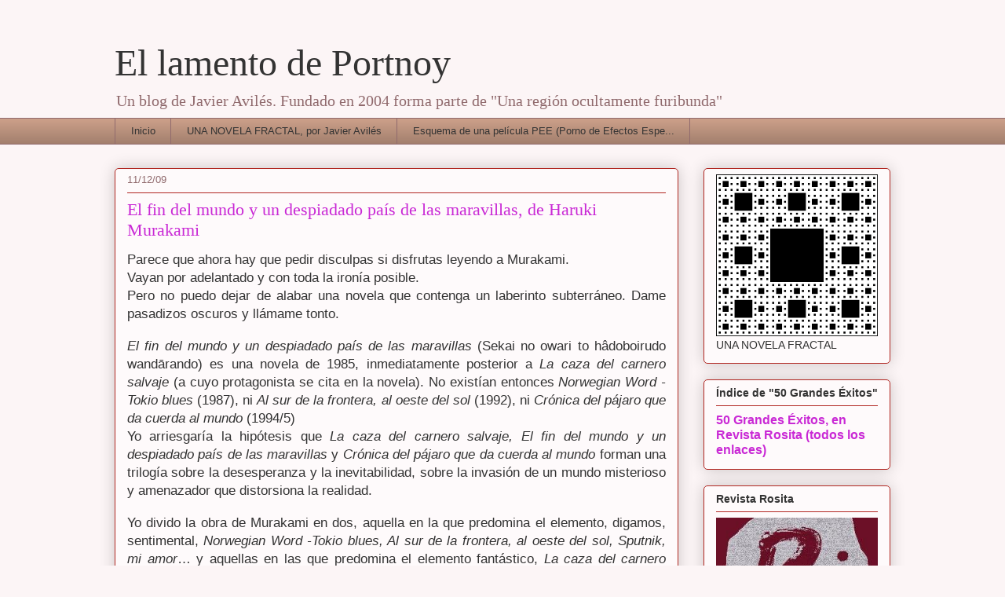

--- FILE ---
content_type: text/html; charset=UTF-8
request_url: https://ellamentodeportnoy.blogspot.com/2009/12/el-fin-del-mundo-y-un-despiadado-pais.html?showComment=1263231767634
body_size: 23899
content:
<!DOCTYPE html>
<html class='v2' dir='ltr' xmlns='http://www.w3.org/1999/xhtml' xmlns:b='http://www.google.com/2005/gml/b' xmlns:data='http://www.google.com/2005/gml/data' xmlns:expr='http://www.google.com/2005/gml/expr'>
<head>
<link href='https://www.blogger.com/static/v1/widgets/4128112664-css_bundle_v2.css' rel='stylesheet' type='text/css'/>
<meta content='IE=EmulateIE7' http-equiv='X-UA-Compatible'/>
<meta content='width=1100' name='viewport'/>
<meta content='text/html; charset=UTF-8' http-equiv='Content-Type'/>
<meta content='blogger' name='generator'/>
<link href='https://ellamentodeportnoy.blogspot.com/favicon.ico' rel='icon' type='image/x-icon'/>
<link href='http://ellamentodeportnoy.blogspot.com/2009/12/el-fin-del-mundo-y-un-despiadado-pais.html' rel='canonical'/>
<link rel="alternate" type="application/atom+xml" title="El lamento de Portnoy - Atom" href="https://ellamentodeportnoy.blogspot.com/feeds/posts/default" />
<link rel="alternate" type="application/rss+xml" title="El lamento de Portnoy - RSS" href="https://ellamentodeportnoy.blogspot.com/feeds/posts/default?alt=rss" />
<link rel="service.post" type="application/atom+xml" title="El lamento de Portnoy - Atom" href="https://www.blogger.com/feeds/9458073/posts/default" />

<link rel="alternate" type="application/atom+xml" title="El lamento de Portnoy - Atom" href="https://ellamentodeportnoy.blogspot.com/feeds/7937169399550772008/comments/default" />
<!--Can't find substitution for tag [blog.ieCssRetrofitLinks]-->
<link href='http://farm3.static.flickr.com/2097/2200765358_a0c8f0bae0.jpg?v=0' rel='image_src'/>
<meta content='http://ellamentodeportnoy.blogspot.com/2009/12/el-fin-del-mundo-y-un-despiadado-pais.html' property='og:url'/>
<meta content='El fin del mundo y un despiadado país de las maravillas, de Haruki Murakami' property='og:title'/>
<meta content='Parece que ahora hay que pedir disculpas si disfrutas leyendo a Murakami. Vayan por adelantado y con toda la ironía posible. Pero no puedo d...' property='og:description'/>
<meta content='https://lh3.googleusercontent.com/blogger_img_proxy/AEn0k_sHwJ1q53BcJs3o6ivNWvxbbsHdKMifreMDz3YSSGF4SaNGC0IsOkeGdOkbpvtUQE2o7LvEzeQo_RDRXPMVcZBPwkOoKwGOaAROUICoyJQJX8S3psLBvxH6M4URCBK0FHwl5S0=w1200-h630-p-k-no-nu' property='og:image'/>
<title>El lamento de Portnoy: El fin del mundo y un despiadado país de las maravillas, de Haruki Murakami</title>
<style id='page-skin-1' type='text/css'><!--
/*
-----------------------------------------------
Blogger Template Style
Name:     Awesome Inc.
Designer: Tina Chen
URL:      tinachen.org
----------------------------------------------- */
/* Content
----------------------------------------------- */
body {
font: normal normal 13px Arial, Tahoma, Helvetica, FreeSans, sans-serif;
color: #333333;
background: #fcf5f6 none repeat scroll top left;
}
html body .content-outer {
min-width: 0;
max-width: 100%;
width: 100%;
}
a:link {
text-decoration: none;
color: #c929d5;
}
a:visited {
text-decoration: none;
color: #75177d;
}
a:hover {
text-decoration: underline;
color: #c929d5;
}
.body-fauxcolumn-outer .cap-top {
position: absolute;
z-index: 1;
height: 276px;
width: 100%;
background: transparent none repeat-x scroll top left;
_background-image: none;
}
/* Columns
----------------------------------------------- */
.content-inner {
padding: 0;
}
.header-inner .section {
margin: 0 16px;
}
.tabs-inner .section {
margin: 0 16px;
}
.main-inner {
padding-top: 30px;
}
.main-inner .column-center-inner,
.main-inner .column-left-inner,
.main-inner .column-right-inner {
padding: 0 5px;
}
*+html body .main-inner .column-center-inner {
margin-top: -30px;
}
#layout .main-inner .column-center-inner {
margin-top: 0;
}
/* Header
----------------------------------------------- */
.header-outer {
margin: 0 0 0 0;
background: transparent none repeat scroll 0 0;
}
.Header h1 {
font: normal normal 48px Georgia, Utopia, 'Palatino Linotype', Palatino, serif;
color: #333333;
text-shadow: 0 0 -1px #000000;
}
.Header h1 a {
color: #333333;
}
.Header .description {
font: normal normal 20px Georgia, Utopia, 'Palatino Linotype', Palatino, serif;
color: #906a6d;
}
.header-inner .Header .titlewrapper,
.header-inner .Header .descriptionwrapper {
padding-left: 0;
padding-right: 0;
margin-bottom: 0;
}
.header-inner .Header .titlewrapper {
padding-top: 22px;
}
/* Tabs
----------------------------------------------- */
.tabs-outer {
overflow: hidden;
position: relative;
background: #ca9e88 url(//www.blogblog.com/1kt/awesomeinc/tabs_gradient_light.png) repeat scroll 0 0;
}
#layout .tabs-outer {
overflow: visible;
}
.tabs-cap-top, .tabs-cap-bottom {
position: absolute;
width: 100%;
border-top: 1px solid #906a6d;
}
.tabs-cap-bottom {
bottom: 0;
}
.tabs-inner .widget li a {
display: inline-block;
margin: 0;
padding: .6em 1.5em;
font: normal normal 13px Arial, Tahoma, Helvetica, FreeSans, sans-serif;
color: #333333;
border-top: 1px solid #906a6d;
border-bottom: 1px solid #906a6d;
border-left: 1px solid #906a6d;
height: 16px;
line-height: 16px;
}
.tabs-inner .widget li:last-child a {
border-right: 1px solid #906a6d;
}
.tabs-inner .widget li.selected a, .tabs-inner .widget li a:hover {
background: #70574b url(//www.blogblog.com/1kt/awesomeinc/tabs_gradient_light.png) repeat-x scroll 0 -100px;
color: #ffffff;
}
/* Headings
----------------------------------------------- */
h2 {
font: normal bold 14px Arial, Tahoma, Helvetica, FreeSans, sans-serif;
color: #333333;
}
/* Widgets
----------------------------------------------- */
.main-inner .section {
margin: 0 27px;
padding: 0;
}
.main-inner .column-left-outer,
.main-inner .column-right-outer {
margin-top: 0;
}
#layout .main-inner .column-left-outer,
#layout .main-inner .column-right-outer {
margin-top: 0;
}
.main-inner .column-left-inner,
.main-inner .column-right-inner {
background: transparent none repeat 0 0;
-moz-box-shadow: 0 0 0 rgba(0, 0, 0, .2);
-webkit-box-shadow: 0 0 0 rgba(0, 0, 0, .2);
-goog-ms-box-shadow: 0 0 0 rgba(0, 0, 0, .2);
box-shadow: 0 0 0 rgba(0, 0, 0, .2);
-moz-border-radius: 5px;
-webkit-border-radius: 5px;
-goog-ms-border-radius: 5px;
border-radius: 5px;
}
#layout .main-inner .column-left-inner,
#layout .main-inner .column-right-inner {
margin-top: 0;
}
.sidebar .widget {
font: normal normal 14px Arial, Tahoma, Helvetica, FreeSans, sans-serif;
color: #333333;
}
.sidebar .widget a:link {
color: #c929d5;
}
.sidebar .widget a:visited {
color: #75177d;
}
.sidebar .widget a:hover {
color: #c929d5;
}
.sidebar .widget h2 {
text-shadow: 0 0 -1px #000000;
}
.main-inner .widget {
background-color: #fefafb;
border: 1px solid #b12722;
padding: 0 15px 15px;
margin: 20px -16px;
-moz-box-shadow: 0 0 20px rgba(0, 0, 0, .2);
-webkit-box-shadow: 0 0 20px rgba(0, 0, 0, .2);
-goog-ms-box-shadow: 0 0 20px rgba(0, 0, 0, .2);
box-shadow: 0 0 20px rgba(0, 0, 0, .2);
-moz-border-radius: 5px;
-webkit-border-radius: 5px;
-goog-ms-border-radius: 5px;
border-radius: 5px;
}
.main-inner .widget h2 {
margin: 0 -0;
padding: .6em 0 .5em;
border-bottom: 1px solid transparent;
}
.footer-inner .widget h2 {
padding: 0 0 .4em;
border-bottom: 1px solid transparent;
}
.main-inner .widget h2 + div, .footer-inner .widget h2 + div {
border-top: 1px solid #b12722;
padding-top: 8px;
}
.main-inner .widget .widget-content {
margin: 0 -0;
padding: 7px 0 0;
}
.main-inner .widget ul, .main-inner .widget #ArchiveList ul.flat {
margin: -8px -15px 0;
padding: 0;
list-style: none;
}
.main-inner .widget #ArchiveList {
margin: -8px 0 0;
}
.main-inner .widget ul li, .main-inner .widget #ArchiveList ul.flat li {
padding: .5em 15px;
text-indent: 0;
color: #666666;
border-top: 0 solid #b12722;
border-bottom: 1px solid transparent;
}
.main-inner .widget #ArchiveList ul li {
padding-top: .25em;
padding-bottom: .25em;
}
.main-inner .widget ul li:first-child, .main-inner .widget #ArchiveList ul.flat li:first-child {
border-top: none;
}
.main-inner .widget ul li:last-child, .main-inner .widget #ArchiveList ul.flat li:last-child {
border-bottom: none;
}
.post-body {
position: relative;
}
.main-inner .widget .post-body ul {
padding: 0 2.5em;
margin: .5em 0;
list-style: disc;
}
.main-inner .widget .post-body ul li {
padding: 0.25em 0;
margin-bottom: .25em;
color: #333333;
border: none;
}
.footer-inner .widget ul {
padding: 0;
list-style: none;
}
.widget .zippy {
color: #666666;
}
/* Posts
----------------------------------------------- */
body .main-inner .Blog {
padding: 0;
margin-bottom: 1em;
background-color: transparent;
border: none;
-moz-box-shadow: 0 0 0 rgba(0, 0, 0, 0);
-webkit-box-shadow: 0 0 0 rgba(0, 0, 0, 0);
-goog-ms-box-shadow: 0 0 0 rgba(0, 0, 0, 0);
box-shadow: 0 0 0 rgba(0, 0, 0, 0);
}
.main-inner .section:last-child .Blog:last-child {
padding: 0;
margin-bottom: 1em;
}
.main-inner .widget h2.date-header {
margin: 0 -15px 1px;
padding: 0 0 0 0;
font: normal normal 13px Arial, Tahoma, Helvetica, FreeSans, sans-serif;
color: #906a6d;
background: transparent none no-repeat scroll top left;
border-top: 0 solid #b12722;
border-bottom: 1px solid transparent;
-moz-border-radius-topleft: 0;
-moz-border-radius-topright: 0;
-webkit-border-top-left-radius: 0;
-webkit-border-top-right-radius: 0;
border-top-left-radius: 0;
border-top-right-radius: 0;
position: static;
bottom: 100%;
right: 15px;
text-shadow: 0 0 -1px #000000;
}
.main-inner .widget h2.date-header span {
font: normal normal 13px Arial, Tahoma, Helvetica, FreeSans, sans-serif;
display: block;
padding: .5em 15px;
border-left: 0 solid #b12722;
border-right: 0 solid #b12722;
}
.date-outer {
position: relative;
margin: 30px 0 20px;
padding: 0 15px;
background-color: #fefafb;
border: 1px solid #b12722;
-moz-box-shadow: 0 0 20px rgba(0, 0, 0, .2);
-webkit-box-shadow: 0 0 20px rgba(0, 0, 0, .2);
-goog-ms-box-shadow: 0 0 20px rgba(0, 0, 0, .2);
box-shadow: 0 0 20px rgba(0, 0, 0, .2);
-moz-border-radius: 5px;
-webkit-border-radius: 5px;
-goog-ms-border-radius: 5px;
border-radius: 5px;
}
.date-outer:first-child {
margin-top: 0;
}
.date-outer:last-child {
margin-bottom: 20px;
-moz-border-radius-bottomleft: 5px;
-moz-border-radius-bottomright: 5px;
-webkit-border-bottom-left-radius: 5px;
-webkit-border-bottom-right-radius: 5px;
-goog-ms-border-bottom-left-radius: 5px;
-goog-ms-border-bottom-right-radius: 5px;
border-bottom-left-radius: 5px;
border-bottom-right-radius: 5px;
}
.date-posts {
margin: 0 -0;
padding: 0 0;
clear: both;
}
.post-outer, .inline-ad {
border-top: 1px solid #b12722;
margin: 0 -0;
padding: 15px 0;
}
.post-outer {
padding-bottom: 10px;
}
.post-outer:first-child {
padding-top: 0;
border-top: none;
}
.post-outer:last-child, .inline-ad:last-child {
border-bottom: none;
}
.post-body {
position: relative;
}
.post-body img {
padding: 8px;
background: #ffffff;
border: 1px solid #cccccc;
-moz-box-shadow: 0 0 20px rgba(0, 0, 0, .2);
-webkit-box-shadow: 0 0 20px rgba(0, 0, 0, .2);
box-shadow: 0 0 20px rgba(0, 0, 0, .2);
-moz-border-radius: 5px;
-webkit-border-radius: 5px;
border-radius: 5px;
}
h3.post-title, h4 {
font: normal normal 22px Georgia, Utopia, 'Palatino Linotype', Palatino, serif;
color: #c929d5;
}
h3.post-title a {
font: normal normal 22px Georgia, Utopia, 'Palatino Linotype', Palatino, serif;
color: #c929d5;
}
h3.post-title a:hover {
color: #c929d5;
text-decoration: underline;
}
.post-header {
margin: 0 0 1em;
}
.post-body {
line-height: 1.4;
}
.post-outer h2 {
color: #333333;
}
.post-footer {
margin: 1.5em 0 0;
}
#blog-pager {
padding: 15px;
font-size: 120%;
background-color: #fefafb;
border: 1px solid #b12722;
-moz-box-shadow: 0 0 20px rgba(0, 0, 0, .2);
-webkit-box-shadow: 0 0 20px rgba(0, 0, 0, .2);
-goog-ms-box-shadow: 0 0 20px rgba(0, 0, 0, .2);
box-shadow: 0 0 20px rgba(0, 0, 0, .2);
-moz-border-radius: 5px;
-webkit-border-radius: 5px;
-goog-ms-border-radius: 5px;
border-radius: 5px;
-moz-border-radius-topleft: 5px;
-moz-border-radius-topright: 5px;
-webkit-border-top-left-radius: 5px;
-webkit-border-top-right-radius: 5px;
-goog-ms-border-top-left-radius: 5px;
-goog-ms-border-top-right-radius: 5px;
border-top-left-radius: 5px;
border-top-right-radius-topright: 5px;
margin-top: 1em;
}
.blog-feeds, .post-feeds {
margin: 1em 0;
text-align: center;
color: #333333;
}
.blog-feeds a, .post-feeds a {
color: #c929d5;
}
.blog-feeds a:visited, .post-feeds a:visited {
color: #75177d;
}
.blog-feeds a:hover, .post-feeds a:hover {
color: #c929d5;
}
.post-outer .comments {
margin-top: 2em;
}
/* Comments
----------------------------------------------- */
.comments .comments-content .icon.blog-author {
background-repeat: no-repeat;
background-image: url([data-uri]);
}
.comments .comments-content .loadmore a {
border-top: 1px solid #906a6d;
border-bottom: 1px solid #906a6d;
}
.comments .continue {
border-top: 2px solid #906a6d;
}
/* Footer
----------------------------------------------- */
.footer-outer {
margin: -20px 0 -1px;
padding: 20px 0 0;
color: #333333;
overflow: hidden;
}
.footer-fauxborder-left {
border-top: 1px solid #b12722;
background: #fefafb none repeat scroll 0 0;
-moz-box-shadow: 0 0 20px rgba(0, 0, 0, .2);
-webkit-box-shadow: 0 0 20px rgba(0, 0, 0, .2);
-goog-ms-box-shadow: 0 0 20px rgba(0, 0, 0, .2);
box-shadow: 0 0 20px rgba(0, 0, 0, .2);
margin: 0 -20px;
}
/* Mobile
----------------------------------------------- */
body.mobile {
background-size: auto;
}
.mobile .body-fauxcolumn-outer {
background: transparent none repeat scroll top left;
}
*+html body.mobile .main-inner .column-center-inner {
margin-top: 0;
}
.mobile .main-inner .widget {
padding: 0 0 15px;
}
.mobile .main-inner .widget h2 + div,
.mobile .footer-inner .widget h2 + div {
border-top: none;
padding-top: 0;
}
.mobile .footer-inner .widget h2 {
padding: 0.5em 0;
border-bottom: none;
}
.mobile .main-inner .widget .widget-content {
margin: 0;
padding: 7px 0 0;
}
.mobile .main-inner .widget ul,
.mobile .main-inner .widget #ArchiveList ul.flat {
margin: 0 -15px 0;
}
.mobile .main-inner .widget h2.date-header {
right: 0;
}
.mobile .date-header span {
padding: 0.4em 0;
}
.mobile .date-outer:first-child {
margin-bottom: 0;
border: 1px solid #b12722;
-moz-border-radius-topleft: 5px;
-moz-border-radius-topright: 5px;
-webkit-border-top-left-radius: 5px;
-webkit-border-top-right-radius: 5px;
-goog-ms-border-top-left-radius: 5px;
-goog-ms-border-top-right-radius: 5px;
border-top-left-radius: 5px;
border-top-right-radius: 5px;
}
.mobile .date-outer {
border-color: #b12722;
border-width: 0 1px 1px;
}
.mobile .date-outer:last-child {
margin-bottom: 0;
}
.mobile .main-inner {
padding: 0;
}
.mobile .header-inner .section {
margin: 0;
}
.mobile .post-outer, .mobile .inline-ad {
padding: 5px 0;
}
.mobile .tabs-inner .section {
margin: 0 10px;
}
.mobile .main-inner .widget h2 {
margin: 0;
padding: 0;
}
.mobile .main-inner .widget h2.date-header span {
padding: 0;
}
.mobile .main-inner .widget .widget-content {
margin: 0;
padding: 7px 0 0;
}
.mobile #blog-pager {
border: 1px solid transparent;
background: #fefafb none repeat scroll 0 0;
}
.mobile .main-inner .column-left-inner,
.mobile .main-inner .column-right-inner {
background: transparent none repeat 0 0;
-moz-box-shadow: none;
-webkit-box-shadow: none;
-goog-ms-box-shadow: none;
box-shadow: none;
}
.mobile .date-posts {
margin: 0;
padding: 0;
}
.mobile .footer-fauxborder-left {
margin: 0;
border-top: inherit;
}
.mobile .main-inner .section:last-child .Blog:last-child {
margin-bottom: 0;
}
.mobile-index-contents {
color: #333333;
}
.mobile .mobile-link-button {
background: #c929d5 url(//www.blogblog.com/1kt/awesomeinc/tabs_gradient_light.png) repeat scroll 0 0;
}
.mobile-link-button a:link, .mobile-link-button a:visited {
color: #ffffff;
}
.mobile .tabs-inner .PageList .widget-content {
background: transparent;
border-top: 1px solid;
border-color: #906a6d;
color: #333333;
}
.mobile .tabs-inner .PageList .widget-content .pagelist-arrow {
border-left: 1px solid #906a6d;
}

--></style>
<style id='template-skin-1' type='text/css'><!--
body {
min-width: 1020px;
}
.content-outer, .content-fauxcolumn-outer, .region-inner {
min-width: 1020px;
max-width: 1020px;
_width: 1020px;
}
.main-inner .columns {
padding-left: 0;
padding-right: 270px;
}
.main-inner .fauxcolumn-center-outer {
left: 0;
right: 270px;
/* IE6 does not respect left and right together */
_width: expression(this.parentNode.offsetWidth -
parseInt("0") -
parseInt("270px") + 'px');
}
.main-inner .fauxcolumn-left-outer {
width: 0;
}
.main-inner .fauxcolumn-right-outer {
width: 270px;
}
.main-inner .column-left-outer {
width: 0;
right: 100%;
margin-left: -0;
}
.main-inner .column-right-outer {
width: 270px;
margin-right: -270px;
}
#layout {
min-width: 0;
}
#layout .content-outer {
min-width: 0;
width: 800px;
}
#layout .region-inner {
min-width: 0;
width: auto;
}
--></style>
<link href='https://www.blogger.com/dyn-css/authorization.css?targetBlogID=9458073&amp;zx=f1708910-d2cb-41b0-81c8-5005316d1d81' media='none' onload='if(media!=&#39;all&#39;)media=&#39;all&#39;' rel='stylesheet'/><noscript><link href='https://www.blogger.com/dyn-css/authorization.css?targetBlogID=9458073&amp;zx=f1708910-d2cb-41b0-81c8-5005316d1d81' rel='stylesheet'/></noscript>
<meta name='google-adsense-platform-account' content='ca-host-pub-1556223355139109'/>
<meta name='google-adsense-platform-domain' content='blogspot.com'/>

</head>
<body class='loading variant-renewable'>
<div class='navbar no-items section' id='navbar'>
</div>
<div class='body-fauxcolumns'>
<div class='fauxcolumn-outer body-fauxcolumn-outer'>
<div class='cap-top'>
<div class='cap-left'></div>
<div class='cap-right'></div>
</div>
<div class='fauxborder-left'>
<div class='fauxborder-right'></div>
<div class='fauxcolumn-inner'>
</div>
</div>
<div class='cap-bottom'>
<div class='cap-left'></div>
<div class='cap-right'></div>
</div>
</div>
</div>
<div class='content'>
<div class='content-fauxcolumns'>
<div class='fauxcolumn-outer content-fauxcolumn-outer'>
<div class='cap-top'>
<div class='cap-left'></div>
<div class='cap-right'></div>
</div>
<div class='fauxborder-left'>
<div class='fauxborder-right'></div>
<div class='fauxcolumn-inner'>
</div>
</div>
<div class='cap-bottom'>
<div class='cap-left'></div>
<div class='cap-right'></div>
</div>
</div>
</div>
<div class='content-outer'>
<div class='content-cap-top cap-top'>
<div class='cap-left'></div>
<div class='cap-right'></div>
</div>
<div class='fauxborder-left content-fauxborder-left'>
<div class='fauxborder-right content-fauxborder-right'></div>
<div class='content-inner'>
<header>
<div class='header-outer'>
<div class='header-cap-top cap-top'>
<div class='cap-left'></div>
<div class='cap-right'></div>
</div>
<div class='fauxborder-left header-fauxborder-left'>
<div class='fauxborder-right header-fauxborder-right'></div>
<div class='region-inner header-inner'>
<div class='header section' id='header'><div class='widget Header' data-version='1' id='Header1'>
<div id='header-inner'>
<div class='titlewrapper'>
<h1 class='title'>
<a href='https://ellamentodeportnoy.blogspot.com/'>
El lamento de Portnoy
</a>
</h1>
</div>
<div class='descriptionwrapper'>
<p class='description'><span>Un blog de Javier Avilés. Fundado en 2004 forma parte de "Una región ocultamente furibunda"</span></p>
</div>
</div>
</div></div>
</div>
</div>
<div class='header-cap-bottom cap-bottom'>
<div class='cap-left'></div>
<div class='cap-right'></div>
</div>
</div>
</header>
<div class='tabs-outer'>
<div class='tabs-cap-top cap-top'>
<div class='cap-left'></div>
<div class='cap-right'></div>
</div>
<div class='fauxborder-left tabs-fauxborder-left'>
<div class='fauxborder-right tabs-fauxborder-right'></div>
<div class='region-inner tabs-inner'>
<div class='tabs section' id='crosscol'><div class='widget PageList' data-version='1' id='PageList1'>
<h2>Páginas</h2>
<div class='widget-content'>
<ul>
<li>
<a href='https://ellamentodeportnoy.blogspot.com/'>Inicio</a>
</li>
<li>
<a href='https://ellamentodeportnoy.blogspot.com/p/una-novela-fractal-por-javier-aviles.html'>UNA NOVELA FRACTAL, por Javier Avilés</a>
</li>
<li>
<a href='https://ellamentodeportnoy.blogspot.com/p/esquema.html'>Esquema de una película PEE (Porno de Efectos Espe...</a>
</li>
</ul>
<div class='clear'></div>
</div>
</div></div>
<div class='tabs no-items section' id='crosscol-overflow'></div>
</div>
</div>
<div class='tabs-cap-bottom cap-bottom'>
<div class='cap-left'></div>
<div class='cap-right'></div>
</div>
</div>
<div class='main-outer'>
<div class='main-cap-top cap-top'>
<div class='cap-left'></div>
<div class='cap-right'></div>
</div>
<div class='fauxborder-left main-fauxborder-left'>
<div class='fauxborder-right main-fauxborder-right'></div>
<div class='region-inner main-inner'>
<div class='columns fauxcolumns'>
<div class='fauxcolumn-outer fauxcolumn-center-outer'>
<div class='cap-top'>
<div class='cap-left'></div>
<div class='cap-right'></div>
</div>
<div class='fauxborder-left'>
<div class='fauxborder-right'></div>
<div class='fauxcolumn-inner'>
</div>
</div>
<div class='cap-bottom'>
<div class='cap-left'></div>
<div class='cap-right'></div>
</div>
</div>
<div class='fauxcolumn-outer fauxcolumn-left-outer'>
<div class='cap-top'>
<div class='cap-left'></div>
<div class='cap-right'></div>
</div>
<div class='fauxborder-left'>
<div class='fauxborder-right'></div>
<div class='fauxcolumn-inner'>
</div>
</div>
<div class='cap-bottom'>
<div class='cap-left'></div>
<div class='cap-right'></div>
</div>
</div>
<div class='fauxcolumn-outer fauxcolumn-right-outer'>
<div class='cap-top'>
<div class='cap-left'></div>
<div class='cap-right'></div>
</div>
<div class='fauxborder-left'>
<div class='fauxborder-right'></div>
<div class='fauxcolumn-inner'>
</div>
</div>
<div class='cap-bottom'>
<div class='cap-left'></div>
<div class='cap-right'></div>
</div>
</div>
<!-- corrects IE6 width calculation -->
<div class='columns-inner'>
<div class='column-center-outer'>
<div class='column-center-inner'>
<div class='main section' id='main'><div class='widget Blog' data-version='1' id='Blog1'>
<div class='blog-posts hfeed'>

          <div class="date-outer">
        
<h2 class='date-header'><span>11/12/09</span></h2>

          <div class="date-posts">
        
<div class='post-outer'>
<div class='post hentry' itemprop='blogPost' itemscope='itemscope' itemtype='http://schema.org/BlogPosting'>
<meta content='http://farm3.static.flickr.com/2097/2200765358_a0c8f0bae0.jpg?v=0' itemprop='image_url'/>
<meta content='9458073' itemprop='blogId'/>
<meta content='7937169399550772008' itemprop='postId'/>
<a name='7937169399550772008'></a>
<h3 class='post-title entry-title' itemprop='name'>
El fin del mundo y un despiadado país de las maravillas, de Haruki Murakami
</h3>
<div class='post-header'>
<div class='post-header-line-1'></div>
</div>
<div class='post-body entry-content' id='post-body-7937169399550772008' itemprop='description articleBody'>
<div style="text-align: justify;"><span style="font-size:130%;">Parece que ahora hay que pedir disculpas si disfrutas leyendo a Murakami.</span><br /><span style="font-size:130%;">Vayan por adelantado y con toda la ironía posible.</span><br /><span style="font-size:130%;">Pero no puedo dejar de alabar una novela que contenga un laberinto subterráneo. Dame pasadizos oscuros y llámame tonto.</span><br /><br /><span style="font-size:130%;"><span style="font-style: italic;">El fin del mundo y un despiadado país de las maravillas</span> (Sekai no owari to hâdoboirudo wandārando) es una novela de 1985, inmediatamente posterior a <span style="font-style: italic;">La caza del carnero salvaje </span><span>(a cuyo protagonista se cita en la novela). No existían entonces </span><span style="font-style: italic;">Norwegian Word -Tokio blues</span> (1987), ni <span style="font-style: italic;">Al sur de la frontera, al oeste del sol</span> (1992), ni <span style="font-style: italic;">Crónica del pájaro que da cuerda al mundo</span> (1994/5)</span><br /><span style="font-size:130%;">Yo arriesgaría la hipótesis que <span style="font-style: italic;">La caza del carnero salvaje, El fin del mundo y un despiadado país de las maravillas </span>y<span style="font-style: italic;"> Crónica del pájaro que da cuerda al mundo</span> forman una trilogía sobre la desesperanza y la inevitabilidad, sobre la invasión de un mundo misterioso y amenazador que distorsiona la realidad.</span><br /><br /><span style="font-size:130%;">Yo divido la obra de Murakami en dos, aquella en la que predomina el elemento, digamos, sentimental, <span style="font-style: italic;">Norwegian Word -Tokio blues, Al sur de la frontera, al oeste del sol, Sputnik, mi amor</span>&#8230;  y aquellas en las que predomina el elemento fantástico, <span style="font-style: italic;">La caza del carnero salvaje, El fin del mundo y un despiadado país de las maravillas, Crónica del pájaro que da cuerda al mundo, Kafka en la arena</span> y en cierta medida <span style="font-style: italic;">After Dark</span>. En realidad todas ellas tienen elementos de ambas divisiones, lo cual queda patente en la más reciente de las novelas traducidas, <span style="font-style: italic;">After dark</span>, por lo que si hubiese que definir un rasgo común en toda la narrativa de Murakami, dejando de lado la temática, posiblemente sería la extrañeza ante lo cotidiano.</span><br /><br /><span style="font-size:130%;">Pero lo importante es el subterráneo. </span><br /><span style="font-size:130%;">Según Cirlot el subterráneo representa el interior del cuerpo, pero el psicoanálisis le da un nuevo sentido equiparándolo al subconsciente. El Infierno es un lugar subterráneo y también para los japoneses los demonios son seres de origen subterráneo. La simbología que se desprende de la novela de Murakami es tan evidente que no es preciso mencionarla.</span><br /><span style="font-size:130%;">Se trata de dos relatos intercalados, el que sucede en <span style="font-style: italic;">El fin del mundo</span>, un lugar desolado y aislado y el que sucede en <span style="font-style: italic;">Un &#8220;despiadado&#8221; país de las maravillas</span>, un Tokio parecido al actual y controlado por conglomerados técnico-empresariales enfrentados en una lucha por el control de la información, todo ello sobre un mundo subterráneo en el que habitan criaturas malignas que jamás han visto la luz del sol.</span><br /><br /><span style="font-size:130%;">Lo importante, a pesar de los defectos que se le pueden achacar a la narración, lo que hace de Murakami un escritor destacable, es la sensación de desamparo, tristeza e inevitabilidad que dejan todas sus historias. Se puede hablar de un personaje típico de Murakami, un hombre solo, desapegado de lo material, que acepta todas las cosas con una lógica indiferente, que se enfrenta a la muerte, a la inexorable fugacidad del tiempo, dedicando su atención a las cosas mínimas. Condenado a dejar de existir en menos de veinticuatro horas, el protagonista de El fin del mundo y un despiadado país de las maravillas, se extasía ante la indefensión de unos tornillos y compra un cortaúñas. Esa propensión hacia el detalle mínimo, hacia las cosas cotidianas irrelevantes hacen de los héroes de Murakami seres reales con los que es posible identificarse. Murakami se centra en los tiempos muertos, elude la acción, entendida como las cosas que suceden, y se centra en los pensamientos desbordantes, digresivos y vitales de sus protagonistas, consiguiendo que el lector quede atrapado en esa inexorabilidad indiferente, natural y vital que sus personajes emanan.</span><br /><br /><span style="font-size:130%;">Qué narices, yo disfruto mucho con Murakami. Y tiene subterráneos.</span><br /><br /><span style="font-size:130%;">Leo en <a href="http://pjorge.com/2009/09/16/proximo-murakami-fin-mundo-cruel-pais-maravillas/" target="_blank"> pjorge </a> que &#8220;<span style="font-style: italic;">en japonés, las dos partes (&#8230;) se distinguen por el pronombre de primera persona empleado para referirse al protagonista de cada una. En inglés, ese problema de traducción se resolvió traduciendo una parte en pasado y la otra en presente</span>&#8221;. En la traducción en castellano de Lourdes Porta para Tusquets no hay distinción entre los narradores de cada una de las partes ni en el tiempo verbal empleado. No sé si la decisión es acertada ya que, en cierta manera, esa indistinción puede revelar parte de la explicación final, pero como ese hecho se va intuyendo según transcurre la novela quizás no tenga tanta importancia. </span><br /><br /><span style="font-size:130%;">Además las explicaciones son lo de menos.</span><br /><br /><span style="font-size:130%;">Me recordó (a la inversa, ya que son posteriores en el tiempo) las películas de Shinya Tsukamoto, Marebito (como actor), Haze (actor-director), pero ya sabéis&#8230; dadme un subterráneo:</span><br /></div><br /><div style="text-align: center;"><img src="https://lh3.googleusercontent.com/blogger_img_proxy/AEn0k_sHwJ1q53BcJs3o6ivNWvxbbsHdKMifreMDz3YSSGF4SaNGC0IsOkeGdOkbpvtUQE2o7LvEzeQo_RDRXPMVcZBPwkOoKwGOaAROUICoyJQJX8S3psLBvxH6M4URCBK0FHwl5S0=s0-d"><br /></div>
<div style='clear: both;'></div>
</div>
<div class='post-footer'>
<div class='post-footer-line post-footer-line-1'><span class='post-author vcard'>
Publicado por
<span class='fn' itemprop='author' itemscope='itemscope' itemtype='http://schema.org/Person'>
<meta content='https://www.blogger.com/profile/09568375785456916021' itemprop='url'/>
<a href='https://www.blogger.com/profile/09568375785456916021' rel='author' title='author profile'>
<span itemprop='name'>Portnoy</span>
</a>
</span>
</span>
<span class='post-timestamp'>
en
<meta content='http://ellamentodeportnoy.blogspot.com/2009/12/el-fin-del-mundo-y-un-despiadado-pais.html' itemprop='url'/>
<a class='timestamp-link' href='https://ellamentodeportnoy.blogspot.com/2009/12/el-fin-del-mundo-y-un-despiadado-pais.html' rel='bookmark' title='permanent link'><abbr class='published' itemprop='datePublished' title='2009-12-11T12:40:00+01:00'>12:40</abbr></a>
</span>
<span class='post-comment-link'>
</span>
<span class='post-icons'>
<span class='item-action'>
<a href='https://www.blogger.com/email-post/9458073/7937169399550772008' title='Enviar entrada por correo electrónico'>
<img alt="" class="icon-action" height="13" src="//img1.blogblog.com/img/icon18_email.gif" width="18">
</a>
</span>
<span class='item-control blog-admin pid-1957912691'>
<a href='https://www.blogger.com/post-edit.g?blogID=9458073&postID=7937169399550772008&from=pencil' title='Editar entrada'>
<img alt='' class='icon-action' height='18' src='https://resources.blogblog.com/img/icon18_edit_allbkg.gif' width='18'/>
</a>
</span>
</span>
<div class='post-share-buttons goog-inline-block'>
<a class='goog-inline-block share-button sb-email' href='https://www.blogger.com/share-post.g?blogID=9458073&postID=7937169399550772008&target=email' target='_blank' title='Enviar por correo electrónico'><span class='share-button-link-text'>Enviar por correo electrónico</span></a><a class='goog-inline-block share-button sb-blog' href='https://www.blogger.com/share-post.g?blogID=9458073&postID=7937169399550772008&target=blog' onclick='window.open(this.href, "_blank", "height=270,width=475"); return false;' target='_blank' title='Escribe un blog'><span class='share-button-link-text'>Escribe un blog</span></a><a class='goog-inline-block share-button sb-twitter' href='https://www.blogger.com/share-post.g?blogID=9458073&postID=7937169399550772008&target=twitter' target='_blank' title='Compartir en X'><span class='share-button-link-text'>Compartir en X</span></a><a class='goog-inline-block share-button sb-facebook' href='https://www.blogger.com/share-post.g?blogID=9458073&postID=7937169399550772008&target=facebook' onclick='window.open(this.href, "_blank", "height=430,width=640"); return false;' target='_blank' title='Compartir con Facebook'><span class='share-button-link-text'>Compartir con Facebook</span></a><a class='goog-inline-block share-button sb-pinterest' href='https://www.blogger.com/share-post.g?blogID=9458073&postID=7937169399550772008&target=pinterest' target='_blank' title='Compartir en Pinterest'><span class='share-button-link-text'>Compartir en Pinterest</span></a>
</div>
</div>
<div class='post-footer-line post-footer-line-2'><span class='post-labels'>
Etiquetas:
<a href='https://ellamentodeportnoy.blogspot.com/search/label/Haruki%20Murakami' rel='tag'>Haruki Murakami</a>,
<a href='https://ellamentodeportnoy.blogspot.com/search/label/subterr%C3%A1neo' rel='tag'>subterráneo</a>
</span>
</div>
<div class='post-footer-line post-footer-line-3'></div>
</div>
</div>
<div class='comments' id='comments'>
<a name='comments'></a>
<h4>15 comentarios:</h4>
<div id='Blog1_comments-block-wrapper'>
<dl class='avatar-comment-indent' id='comments-block'>
<dt class='comment-author ' id='c2921237024655195804'>
<a name='c2921237024655195804'></a>
<div class="avatar-image-container avatar-stock"><span dir="ltr"><img src="//resources.blogblog.com/img/blank.gif" width="35" height="35" alt="" title="An&oacute;nimo">

</span></div>
Anónimo
dijo...
</dt>
<dd class='comment-body' id='Blog1_cmt-2921237024655195804'>
<p>
Buenas tardes<br /><br />&#191;Y si un lector habitual de este blog pidiese con qué libro de Murakami comenzar? Independietemente del género que trate (sentimental o fantástico). Muchas gracias.
</p>
</dd>
<dd class='comment-footer'>
<span class='comment-timestamp'>
<a href='https://ellamentodeportnoy.blogspot.com/2009/12/el-fin-del-mundo-y-un-despiadado-pais.html?showComment=1260632656488#c2921237024655195804' title='comment permalink'>
16:44
</a>
<span class='item-control blog-admin pid-619962561'>
<a class='comment-delete' href='https://www.blogger.com/comment/delete/9458073/2921237024655195804' title='Eliminar comentario'>
<img src='https://resources.blogblog.com/img/icon_delete13.gif'/>
</a>
</span>
</span>
</dd>
<dt class='comment-author blog-author' id='c8157829490556627820'>
<a name='c8157829490556627820'></a>
<div class="avatar-image-container vcard"><span dir="ltr"><a href="https://www.blogger.com/profile/09568375785456916021" target="" rel="nofollow" onclick="" class="avatar-hovercard" id="av-8157829490556627820-09568375785456916021"><img src="https://resources.blogblog.com/img/blank.gif" width="35" height="35" class="delayLoad" style="display: none;" longdesc="//blogger.googleusercontent.com/img/b/R29vZ2xl/AVvXsEi0ROCI2ANyclSJeeKUVdqnStizkH6CJnF9YT_57hHQkrUn2rOGhcMrWSDW7cWZcKIrHreSJYIE4Mv9mNWoACL2GadUOn2jh-a24_0CQexfJhvJKCUC5o80-EKwDIyYfRA/s45-c-r/3109647161_ae15e52d1b_m.jpg" alt="" title="Portnoy">

<noscript><img src="//blogger.googleusercontent.com/img/b/R29vZ2xl/AVvXsEi0ROCI2ANyclSJeeKUVdqnStizkH6CJnF9YT_57hHQkrUn2rOGhcMrWSDW7cWZcKIrHreSJYIE4Mv9mNWoACL2GadUOn2jh-a24_0CQexfJhvJKCUC5o80-EKwDIyYfRA/s45-c-r/3109647161_ae15e52d1b_m.jpg" width="35" height="35" class="photo" alt=""></noscript></a></span></div>
<a href='https://www.blogger.com/profile/09568375785456916021' rel='nofollow'>Portnoy</a>
dijo...
</dt>
<dd class='comment-body' id='Blog1_cmt-8157829490556627820'>
<p>
Yo recomendaría Crónica del pájaro que da cuerda al mundo o La caza del carnero salvaje, sin duda.
</p>
</dd>
<dd class='comment-footer'>
<span class='comment-timestamp'>
<a href='https://ellamentodeportnoy.blogspot.com/2009/12/el-fin-del-mundo-y-un-despiadado-pais.html?showComment=1260643424602#c8157829490556627820' title='comment permalink'>
19:43
</a>
<span class='item-control blog-admin pid-1957912691'>
<a class='comment-delete' href='https://www.blogger.com/comment/delete/9458073/8157829490556627820' title='Eliminar comentario'>
<img src='https://resources.blogblog.com/img/icon_delete13.gif'/>
</a>
</span>
</span>
</dd>
<dt class='comment-author ' id='c6624084412883242722'>
<a name='c6624084412883242722'></a>
<div class="avatar-image-container avatar-stock"><span dir="ltr"><img src="//resources.blogblog.com/img/blank.gif" width="35" height="35" alt="" title="An&oacute;nimo">

</span></div>
Anónimo
dijo...
</dt>
<dd class='comment-body' id='Blog1_cmt-6624084412883242722'>
<p>
Hola... Debo confesar que hace poco que he descubierto tu blog y he de decir que me parece facinante... sólo que no he tenido el tiempo que deseo para pasearme todo lo que yo quisiera por el... tienes una cosas bien interesantes... !! entre cine y literatura, estoy admirada.... espero que respondas al comentario anterior... porque sí, sería bueno saber con que libro de Murakami comenzar... <br /><br />saludos sinceros <br /><br />.Sandrine.
</p>
</dd>
<dd class='comment-footer'>
<span class='comment-timestamp'>
<a href='https://ellamentodeportnoy.blogspot.com/2009/12/el-fin-del-mundo-y-un-despiadado-pais.html?showComment=1260643495237#c6624084412883242722' title='comment permalink'>
19:44
</a>
<span class='item-control blog-admin pid-619962561'>
<a class='comment-delete' href='https://www.blogger.com/comment/delete/9458073/6624084412883242722' title='Eliminar comentario'>
<img src='https://resources.blogblog.com/img/icon_delete13.gif'/>
</a>
</span>
</span>
</dd>
<dt class='comment-author ' id='c8984310729009014233'>
<a name='c8984310729009014233'></a>
<div class="avatar-image-container vcard"><span dir="ltr"><a href="https://www.blogger.com/profile/12782877545119786374" target="" rel="nofollow" onclick="" class="avatar-hovercard" id="av-8984310729009014233-12782877545119786374"><img src="https://resources.blogblog.com/img/blank.gif" width="35" height="35" class="delayLoad" style="display: none;" longdesc="//blogger.googleusercontent.com/img/b/R29vZ2xl/AVvXsEgsMkdFf3Q6BU6JLcG9t-rwXO9pFC_xu8xvCy-AXuAAGZNSW0_-T8-o00uqBBaFXwovPz0m9Lw2kwWqQHGVoCqKsQ4z8VC4qVAtk30o9xpvmhGaS6am2JEJuQaRd8Hn0A/s45-c/IMG_1643.jpg" alt="" title="cgamez">

<noscript><img src="//blogger.googleusercontent.com/img/b/R29vZ2xl/AVvXsEgsMkdFf3Q6BU6JLcG9t-rwXO9pFC_xu8xvCy-AXuAAGZNSW0_-T8-o00uqBBaFXwovPz0m9Lw2kwWqQHGVoCqKsQ4z8VC4qVAtk30o9xpvmhGaS6am2JEJuQaRd8Hn0A/s45-c/IMG_1643.jpg" width="35" height="35" class="photo" alt=""></noscript></a></span></div>
<a href='https://www.blogger.com/profile/12782877545119786374' rel='nofollow'>cgamez</a>
dijo...
</dt>
<dd class='comment-body' id='Blog1_cmt-8984310729009014233'>
<p>
Me ha parecido muy acertado ese análisis sobre los dos Murakamis, con sus pasadizos incluidos.<br /><br />Me apunto este título a la larga lista.<br /><br />Saludos.
</p>
</dd>
<dd class='comment-footer'>
<span class='comment-timestamp'>
<a href='https://ellamentodeportnoy.blogspot.com/2009/12/el-fin-del-mundo-y-un-despiadado-pais.html?showComment=1260664804134#c8984310729009014233' title='comment permalink'>
01:40
</a>
<span class='item-control blog-admin pid-356922452'>
<a class='comment-delete' href='https://www.blogger.com/comment/delete/9458073/8984310729009014233' title='Eliminar comentario'>
<img src='https://resources.blogblog.com/img/icon_delete13.gif'/>
</a>
</span>
</span>
</dd>
<dt class='comment-author ' id='c8333254384414910230'>
<a name='c8333254384414910230'></a>
<div class="avatar-image-container avatar-stock"><span dir="ltr"><img src="//resources.blogblog.com/img/blank.gif" width="35" height="35" alt="" title="Cristina">

</span></div>
Cristina
dijo...
</dt>
<dd class='comment-body' id='Blog1_cmt-8333254384414910230'>
<p>
Yo también disfruto con Murakami, y me asombra ese &quot;desprecio intelectual&quot; que veo hacia él. Subterráneos, pozos y laberintos, magia, nostalgia, extrañeza... Y sí, es una lectura amable, &#191;ése es el defecto?<br /><br />No he leído los más antiguos, los pediré en la biblioteca.<br /><br />Y para empezar, yo recomendaría sus cuentos de Sauce ciego, mujer dormida. Tienen un poco de todo, y creo que sabréis en seguida si os van a gustar también sus novelas.
</p>
</dd>
<dd class='comment-footer'>
<span class='comment-timestamp'>
<a href='https://ellamentodeportnoy.blogspot.com/2009/12/el-fin-del-mundo-y-un-despiadado-pais.html?showComment=1260700360199#c8333254384414910230' title='comment permalink'>
11:32
</a>
<span class='item-control blog-admin pid-619962561'>
<a class='comment-delete' href='https://www.blogger.com/comment/delete/9458073/8333254384414910230' title='Eliminar comentario'>
<img src='https://resources.blogblog.com/img/icon_delete13.gif'/>
</a>
</span>
</span>
</dd>
<dt class='comment-author ' id='c4511754164930134232'>
<a name='c4511754164930134232'></a>
<div class="avatar-image-container vcard"><span dir="ltr"><a href="https://www.blogger.com/profile/07187659722841740228" target="" rel="nofollow" onclick="" class="avatar-hovercard" id="av-4511754164930134232-07187659722841740228"><img src="https://resources.blogblog.com/img/blank.gif" width="35" height="35" class="delayLoad" style="display: none;" longdesc="//blogger.googleusercontent.com/img/b/R29vZ2xl/AVvXsEi3_mqjM_xJaSLwkfVedZSnNebDQJaWZdgzqOs1ULleJsPlZb5haebpodhrEgry7cN-NaDcuaU9Ozfhs2DDePp9tE8KQnj22gpkoo56Tc8cvkNNmym0ZQOmNZVqcyskP7w/s45-c/IMG-20140402-WA0006-2.jpg" alt="" title="Mario">

<noscript><img src="//blogger.googleusercontent.com/img/b/R29vZ2xl/AVvXsEi3_mqjM_xJaSLwkfVedZSnNebDQJaWZdgzqOs1ULleJsPlZb5haebpodhrEgry7cN-NaDcuaU9Ozfhs2DDePp9tE8KQnj22gpkoo56Tc8cvkNNmym0ZQOmNZVqcyskP7w/s45-c/IMG-20140402-WA0006-2.jpg" width="35" height="35" class="photo" alt=""></noscript></a></span></div>
<a href='https://www.blogger.com/profile/07187659722841740228' rel='nofollow'>Mario</a>
dijo...
</dt>
<dd class='comment-body' id='Blog1_cmt-4511754164930134232'>
<p>
Nunca pediré disculpas ni perdones varios por leer a este o aquel autor. Ni por escuchar a un cantante, a un grupo, a una orquesta de sueños musicados. Nunca pediré permiso para abrir un archivo word y escribir o escupir o esculpir lo que quiera, sin pararme a pensar cómo seré analizado. <br />Nunca pediré permiso para el goce suprempo de mi alma. Para mover mi corazón, para mediar entre él y la cabeza. Para que en la pelea de ambos no pierda el que escribe este punto y seguido. <br /><br />Gracias por tu blog. <br /><br />Un abrazo.
</p>
</dd>
<dd class='comment-footer'>
<span class='comment-timestamp'>
<a href='https://ellamentodeportnoy.blogspot.com/2009/12/el-fin-del-mundo-y-un-despiadado-pais.html?showComment=1260880487437#c4511754164930134232' title='comment permalink'>
13:34
</a>
<span class='item-control blog-admin pid-403274393'>
<a class='comment-delete' href='https://www.blogger.com/comment/delete/9458073/4511754164930134232' title='Eliminar comentario'>
<img src='https://resources.blogblog.com/img/icon_delete13.gif'/>
</a>
</span>
</span>
</dd>
<dt class='comment-author ' id='c1260054569937149735'>
<a name='c1260054569937149735'></a>
<div class="avatar-image-container vcard"><span dir="ltr"><a href="https://www.blogger.com/profile/01944203032974398535" target="" rel="nofollow" onclick="" class="avatar-hovercard" id="av-1260054569937149735-01944203032974398535"><img src="https://resources.blogblog.com/img/blank.gif" width="35" height="35" class="delayLoad" style="display: none;" longdesc="//blogger.googleusercontent.com/img/b/R29vZ2xl/AVvXsEjE8fYEa7ceb3g7GD9iT12QcU6UfceQOrVK8puWFfzHj0o9iAqrLlAjSCy-czpu61Fuwn-VAb4R3UtDtE6wofKJwtgjYXTWkjPnTJ3OXYYkRLvAnqakCAjXUujcInJQbbs/s45-c/igor+belkovsky.jpg" alt="" title="Madison">

<noscript><img src="//blogger.googleusercontent.com/img/b/R29vZ2xl/AVvXsEjE8fYEa7ceb3g7GD9iT12QcU6UfceQOrVK8puWFfzHj0o9iAqrLlAjSCy-czpu61Fuwn-VAb4R3UtDtE6wofKJwtgjYXTWkjPnTJ3OXYYkRLvAnqakCAjXUujcInJQbbs/s45-c/igor+belkovsky.jpg" width="35" height="35" class="photo" alt=""></noscript></a></span></div>
<a href='https://www.blogger.com/profile/01944203032974398535' rel='nofollow'>Madison</a>
dijo...
</dt>
<dd class='comment-body' id='Blog1_cmt-1260054569937149735'>
<p>
Conocí a Murakami por su libro Tokios, Quedé impresionada.<br />He seguido leyendo sus libros, After Dark me decepcionó, creo que es la traducción, no lo se, pero hay algo que no me gusta.<br />Siempre recomiendo  La caza del carnero salvaje, para mi es el mejor.
</p>
</dd>
<dd class='comment-footer'>
<span class='comment-timestamp'>
<a href='https://ellamentodeportnoy.blogspot.com/2009/12/el-fin-del-mundo-y-un-despiadado-pais.html?showComment=1260987626415#c1260054569937149735' title='comment permalink'>
19:20
</a>
<span class='item-control blog-admin pid-730170672'>
<a class='comment-delete' href='https://www.blogger.com/comment/delete/9458073/1260054569937149735' title='Eliminar comentario'>
<img src='https://resources.blogblog.com/img/icon_delete13.gif'/>
</a>
</span>
</span>
</dd>
<dt class='comment-author ' id='c7287687930463707431'>
<a name='c7287687930463707431'></a>
<div class="avatar-image-container avatar-stock"><span dir="ltr"><a href="http://hilvanesyretales.blogspot.com/" target="" rel="nofollow" onclick=""><img src="//resources.blogblog.com/img/blank.gif" width="35" height="35" alt="" title="hilvanes">

</a></span></div>
<a href='http://hilvanesyretales.blogspot.com/' rel='nofollow'>hilvanes</a>
dijo...
</dt>
<dd class='comment-body' id='Blog1_cmt-7287687930463707431'>
<p>
Estamos confundiendo superventas con calidad. Y, en ocasiones, no tiene porqué ser lo mismo. <br /><br />Mendoza dice que Kafka era un mal escritor. <br /><br />A muchos, esta afirmación, les hará tirarse de los pelos. <br /><br />Los escritores, como el género humano, son fronterizos. <br /><br /><br />Por prejuicios solté a Murakami hace pocos días. NO hice caso de mi instinto en ese momento. <br /><br />Cuando cambió el semáforo, crucé de nuevo la calle. <br /><br />&quot;-&#191;En efectivo?<br />- No, con tarjeta, por favor. &quot;
</p>
</dd>
<dd class='comment-footer'>
<span class='comment-timestamp'>
<a href='https://ellamentodeportnoy.blogspot.com/2009/12/el-fin-del-mundo-y-un-despiadado-pais.html?showComment=1260995141139#c7287687930463707431' title='comment permalink'>
21:25
</a>
<span class='item-control blog-admin pid-619962561'>
<a class='comment-delete' href='https://www.blogger.com/comment/delete/9458073/7287687930463707431' title='Eliminar comentario'>
<img src='https://resources.blogblog.com/img/icon_delete13.gif'/>
</a>
</span>
</span>
</dd>
<dt class='comment-author ' id='c6868301274749815295'>
<a name='c6868301274749815295'></a>
<div class="avatar-image-container vcard"><span dir="ltr"><a href="https://www.blogger.com/profile/09306806410590297246" target="" rel="nofollow" onclick="" class="avatar-hovercard" id="av-6868301274749815295-09306806410590297246"><img src="https://resources.blogblog.com/img/blank.gif" width="35" height="35" class="delayLoad" style="display: none;" longdesc="//blogger.googleusercontent.com/img/b/R29vZ2xl/AVvXsEjbOLYm9WYQnLMgPhvpJYjYk7lRI3I8h_JJDpxIUA45RfrG3y5t1y1O5sFfwDR8MLrfckLQl-QEJxfXox2tFp4K_CHCR_-dqfLLLNm3uMFtYtQF46wVkXmFJ0Y3yIxZqQ/s45-c/FOTO+VERO.jpg" alt="" title="Vero">

<noscript><img src="//blogger.googleusercontent.com/img/b/R29vZ2xl/AVvXsEjbOLYm9WYQnLMgPhvpJYjYk7lRI3I8h_JJDpxIUA45RfrG3y5t1y1O5sFfwDR8MLrfckLQl-QEJxfXox2tFp4K_CHCR_-dqfLLLNm3uMFtYtQF46wVkXmFJ0Y3yIxZqQ/s45-c/FOTO+VERO.jpg" width="35" height="35" class="photo" alt=""></noscript></a></span></div>
<a href='https://www.blogger.com/profile/09306806410590297246' rel='nofollow'>Vero</a>
dijo...
</dt>
<dd class='comment-body' id='Blog1_cmt-6868301274749815295'>
<p>
Leo en los comentarios del post anterior que esperabas una buena pelea por Murakami, y según veo acá, no se dio, todos muy contentos o al menos expectantes con el señor Murakami, así que por ahí vengo a cumplir con lo esperado. No leí el libro del que hablás, pero sí Crónica del pájaro&#8230; y no me gustó. Aclaro que lo leí sin prejuicio, no sabía que era denostado por los así llamados intelectuales. En todo caso si había prejuicio era positivo, porque dos amigas me lo habían recomendado mucho. (Los que tengan intenciones de leerlo no sigan leyendo este comentario, porque me meteré con la trama). Ya en el comienzo pensé: No puede ser que este tipo no se avive de que su mina lo está corneando. Paciencia, me dije, por ahí mejora. No fue recompensada, mi paciencia. Todo el tema de la misteriosa benefactora y su hijo tan hermoso no hizo más que enrabiarme. La relación del protagonista con la otra mujer, ex prostituta, no veo adónde apunta. A menos que todo confluya hacia una suerte de crecimiento interior. El conjunto para mí larga un tufo a manual de autoayuda enervante. Los pasajes que sí me gustaron fueron la historia del combatiente y las incursiones en el pozo. Pero no alcanzan a pagar las 900 páginas. A propósito del pozo: esa chica que lo deja sin escalera, algún personaje debió haberse dignado a correrla a patadas. <br />Eso, en cuanto a la historia. Pero el estilo tampoco me gustó. En la casa de un amigo, le señalé un párrafo donde el narrador hablaba del pájaro de piedra (el que da cuerda) en el baldío. No tengo el libro acá para sacar la cita exacta, dice que el pájaro parecía estar a punto de alzar vuelo en cualquier momento, pero por ser de piedra, no podía. Le dije a mi amigo: &#8220;&#191;Para qué explica lo evidente? Es muy enojoso&#8221;. Él se fue otra habitación y volvió con After Dark. Me contó que lo estaba leyendo la novia. Me leyó el comienzo. Algo se decía acerca de que &#8220;la ciudad de noche era como un gran animal dormido&#8221;. &#8220;Fijate vos qué metáfora tan mala y encima trillada. Me quitó las ganas de seguir leyendo&#8221;. Bueno, quizá sea un poco exagerado mi amigo, pero como venía a apuntalar mis hipótesis sobre Murakami me pareció muy bien. <br />Igual no critico a quien le encuentre lo bueno a Murakami, como en otros casos, tiendo a pensar que ve lo que yo no, y que de algo me estaré perdiendo.<br />Saludos, mi estimado Portnoy.
</p>
</dd>
<dd class='comment-footer'>
<span class='comment-timestamp'>
<a href='https://ellamentodeportnoy.blogspot.com/2009/12/el-fin-del-mundo-y-un-despiadado-pais.html?showComment=1261080009739#c6868301274749815295' title='comment permalink'>
21:00
</a>
<span class='item-control blog-admin pid-489427287'>
<a class='comment-delete' href='https://www.blogger.com/comment/delete/9458073/6868301274749815295' title='Eliminar comentario'>
<img src='https://resources.blogblog.com/img/icon_delete13.gif'/>
</a>
</span>
</span>
</dd>
<dt class='comment-author blog-author' id='c5108848076003246022'>
<a name='c5108848076003246022'></a>
<div class="avatar-image-container vcard"><span dir="ltr"><a href="https://www.blogger.com/profile/09568375785456916021" target="" rel="nofollow" onclick="" class="avatar-hovercard" id="av-5108848076003246022-09568375785456916021"><img src="https://resources.blogblog.com/img/blank.gif" width="35" height="35" class="delayLoad" style="display: none;" longdesc="//blogger.googleusercontent.com/img/b/R29vZ2xl/AVvXsEi0ROCI2ANyclSJeeKUVdqnStizkH6CJnF9YT_57hHQkrUn2rOGhcMrWSDW7cWZcKIrHreSJYIE4Mv9mNWoACL2GadUOn2jh-a24_0CQexfJhvJKCUC5o80-EKwDIyYfRA/s45-c-r/3109647161_ae15e52d1b_m.jpg" alt="" title="Portnoy">

<noscript><img src="//blogger.googleusercontent.com/img/b/R29vZ2xl/AVvXsEi0ROCI2ANyclSJeeKUVdqnStizkH6CJnF9YT_57hHQkrUn2rOGhcMrWSDW7cWZcKIrHreSJYIE4Mv9mNWoACL2GadUOn2jh-a24_0CQexfJhvJKCUC5o80-EKwDIyYfRA/s45-c-r/3109647161_ae15e52d1b_m.jpg" width="35" height="35" class="photo" alt=""></noscript></a></span></div>
<a href='https://www.blogger.com/profile/09568375785456916021' rel='nofollow'>Portnoy</a>
dijo...
</dt>
<dd class='comment-body' id='Blog1_cmt-5108848076003246022'>
<p>
Antes de nada muchas gracias a todos por vuestros comentarios y disculpadme si paso directamente a debatir con Vero.<br />Te agradezco tus impresiones en cuanto a contenido y estilo de El pájaro que da cuerda al mundo. Las comparo en parte, sobre todo las relativas al estilo. En cuanto a las historias y a la actitud de los personajes, o, mejor, del típico protagonista y/o narrador de Murakami es la naturalidad con que se niega a aceptar la realidad y, al mismo tiempo y sin que sea contradictorio, se recrea en los detalles mínimos de su existencia, sea un  pájaro de piedra o cómo plancha y pliega la ropa. No sé, lo que siempre me atrae de Murakami es la extrañeza que me provoca y lo inesperado de las reacciones de sus personajes. No me parece que se trate de actitudes de manual de autoayuda, más bien de una muestra de disfunción del comportamiento (al menos desde el punto de vista occidental)<br />Los problemas con el estilo son más difíciles de defender... siempre se puede achacar a problemas de traducción, pero creo que la traductora de Murakami lleva ya muchos años para que dudemos de su solvencia. Así que es muy posible que en cuanto a estilo vaya un poco justo, pero eso también forma parte de la sencillez que emanan sus historias y la complejidad que encierran (al menos aquellas que pertenecen al ciclo misterioso de su obra)<br />Gracias por tu interesante aportación Vero.<br />Nos leemos.
</p>
</dd>
<dd class='comment-footer'>
<span class='comment-timestamp'>
<a href='https://ellamentodeportnoy.blogspot.com/2009/12/el-fin-del-mundo-y-un-despiadado-pais.html?showComment=1261170181091#c5108848076003246022' title='comment permalink'>
22:03
</a>
<span class='item-control blog-admin pid-1957912691'>
<a class='comment-delete' href='https://www.blogger.com/comment/delete/9458073/5108848076003246022' title='Eliminar comentario'>
<img src='https://resources.blogblog.com/img/icon_delete13.gif'/>
</a>
</span>
</span>
</dd>
<dt class='comment-author ' id='c5257907171911152237'>
<a name='c5257907171911152237'></a>
<div class="avatar-image-container vcard"><span dir="ltr"><a href="https://www.blogger.com/profile/09306806410590297246" target="" rel="nofollow" onclick="" class="avatar-hovercard" id="av-5257907171911152237-09306806410590297246"><img src="https://resources.blogblog.com/img/blank.gif" width="35" height="35" class="delayLoad" style="display: none;" longdesc="//blogger.googleusercontent.com/img/b/R29vZ2xl/AVvXsEjbOLYm9WYQnLMgPhvpJYjYk7lRI3I8h_JJDpxIUA45RfrG3y5t1y1O5sFfwDR8MLrfckLQl-QEJxfXox2tFp4K_CHCR_-dqfLLLNm3uMFtYtQF46wVkXmFJ0Y3yIxZqQ/s45-c/FOTO+VERO.jpg" alt="" title="Vero">

<noscript><img src="//blogger.googleusercontent.com/img/b/R29vZ2xl/AVvXsEjbOLYm9WYQnLMgPhvpJYjYk7lRI3I8h_JJDpxIUA45RfrG3y5t1y1O5sFfwDR8MLrfckLQl-QEJxfXox2tFp4K_CHCR_-dqfLLLNm3uMFtYtQF46wVkXmFJ0Y3yIxZqQ/s45-c/FOTO+VERO.jpg" width="35" height="35" class="photo" alt=""></noscript></a></span></div>
<a href='https://www.blogger.com/profile/09306806410590297246' rel='nofollow'>Vero</a>
dijo...
</dt>
<dd class='comment-body' id='Blog1_cmt-5257907171911152237'>
<p>
Tu respuesta es amable, respetuosa, lúcida. Leo mi comentario del otro día y lo veo un poco huracanado. Se me ocurre tras tus palabras que quizá eso que me huele a manual de autoayuda tenga que ver con una lectura occidental: sin poder evitarlo, dirijo las actitudes del personaje hacia un sentido, les busco una meta y ésa es la primera que se me ocurre ante el desmadre de la trama, que hay una aspiración al desarrollo del ser, a falta de mejor definición para esa bruma. Probablemnte no sea ésa la mejor forma de leer el libro.<br />La naturalidad con que se niega a aceptar la realidad, sí, y también con la que acepta lo sobrenatural. Me provoca extrañeza pero en mi caso se resuelve en lejanía. Me gustaría sentir alguna identificación con un personaje así, pero no me pasa y quizá por eso no logra conmoverme. A propósito uso esa palabra, pensando en tu último post: finalmente eso es lo que importa, si un libro nos tocó o no el corazón.
</p>
</dd>
<dd class='comment-footer'>
<span class='comment-timestamp'>
<a href='https://ellamentodeportnoy.blogspot.com/2009/12/el-fin-del-mundo-y-un-despiadado-pais.html?showComment=1261408715916#c5257907171911152237' title='comment permalink'>
16:18
</a>
<span class='item-control blog-admin pid-489427287'>
<a class='comment-delete' href='https://www.blogger.com/comment/delete/9458073/5257907171911152237' title='Eliminar comentario'>
<img src='https://resources.blogblog.com/img/icon_delete13.gif'/>
</a>
</span>
</span>
</dd>
<dt class='comment-author blog-author' id='c6088234907613789209'>
<a name='c6088234907613789209'></a>
<div class="avatar-image-container vcard"><span dir="ltr"><a href="https://www.blogger.com/profile/09568375785456916021" target="" rel="nofollow" onclick="" class="avatar-hovercard" id="av-6088234907613789209-09568375785456916021"><img src="https://resources.blogblog.com/img/blank.gif" width="35" height="35" class="delayLoad" style="display: none;" longdesc="//blogger.googleusercontent.com/img/b/R29vZ2xl/AVvXsEi0ROCI2ANyclSJeeKUVdqnStizkH6CJnF9YT_57hHQkrUn2rOGhcMrWSDW7cWZcKIrHreSJYIE4Mv9mNWoACL2GadUOn2jh-a24_0CQexfJhvJKCUC5o80-EKwDIyYfRA/s45-c-r/3109647161_ae15e52d1b_m.jpg" alt="" title="Portnoy">

<noscript><img src="//blogger.googleusercontent.com/img/b/R29vZ2xl/AVvXsEi0ROCI2ANyclSJeeKUVdqnStizkH6CJnF9YT_57hHQkrUn2rOGhcMrWSDW7cWZcKIrHreSJYIE4Mv9mNWoACL2GadUOn2jh-a24_0CQexfJhvJKCUC5o80-EKwDIyYfRA/s45-c-r/3109647161_ae15e52d1b_m.jpg" width="35" height="35" class="photo" alt=""></noscript></a></span></div>
<a href='https://www.blogger.com/profile/09568375785456916021' rel='nofollow'>Portnoy</a>
dijo...
</dt>
<dd class='comment-body' id='Blog1_cmt-6088234907613789209'>
<p>
No, Vero, no es eso, no trato de convencerte. Tal vez mi lectura no sea correcta y lo que yo asumo como extrañeza no sea más que un fallo narrativo.<br />Murakami me provoca desconcierto. Lo único es que lo asumo como un valor positivo. Pero no descarto que tu opinión, huracanada o no, de un nuevo punto de vista a la lectura de sus novelas.<br />De todas formas es cierto... en última instancia sólo importa el placer que nos provoca la lectura... lo demás es teoría.<br />:-)<br />Un saludo, felices fiestas y gracias por comentar.
</p>
</dd>
<dd class='comment-footer'>
<span class='comment-timestamp'>
<a href='https://ellamentodeportnoy.blogspot.com/2009/12/el-fin-del-mundo-y-un-despiadado-pais.html?showComment=1261483243279#c6088234907613789209' title='comment permalink'>
13:00
</a>
<span class='item-control blog-admin pid-1957912691'>
<a class='comment-delete' href='https://www.blogger.com/comment/delete/9458073/6088234907613789209' title='Eliminar comentario'>
<img src='https://resources.blogblog.com/img/icon_delete13.gif'/>
</a>
</span>
</span>
</dd>
<dt class='comment-author ' id='c853369347797384348'>
<a name='c853369347797384348'></a>
<div class="avatar-image-container avatar-stock"><span dir="ltr"><img src="//resources.blogblog.com/img/blank.gif" width="35" height="35" alt="" title="clara2">

</span></div>
clara2
dijo...
</dt>
<dd class='comment-body' id='Blog1_cmt-853369347797384348'>
<p>
No importa el número o la proporción. Por mas esfuerzos que uno haga, jamás podrá descifrar todo lo que se oculta en los recovecos del corazón humano.<br /><br />Esta frase, tomada de la página 459de la novela me parece que resume bien la literatura de Murakami; es tal su esfuerzo por desentrañar lo que con toda seguridad es desentrañable, que a veces el regusto que le queda al lector es de una total perpelejidad, desconcierto, perdido en un argumento que no sabemos qué quiere decirnos, en unos personajes y unas tramas tan enmarañados como nosotros mismos.<br /><br />El primer libro que lei de Murakami fue &quot;Crónica del pájaro...&quot; y resulté desconcertada y también aburrida, no supe meterme en el pozo con el protagonista del libro. Sin embargo algún poso debió quedar, porque he seguido leyendo a Murakami sin saber nunca qué decir cuando me preguntan sobre él: no sé si me gusta o no, pero me atrae.<br />Esto mismo me ha ocurrido con &quot;El fin del mundo y...&quot;; jamás hubiera escogido una novela cuya trama son dos historias paralelas a cual más extraña. No me gusta la ciencia ficción ni la fantasía, pero sin embargo he disfrutado con el libro. He disfrutado mucho.<br /><br />Muchas veces he tenido la sensación de estarme perdiendo parte de lo que Murakami me ha querido contar en una trama tan compleja, pero cuando me he dejado llevar por las palabras sin más, me lo he pasado bien. Me he sentido identificada con el protagonista que se ve abocado a disfrutar de las cosas pequeñas, pequeñitas de la vida (un cortauñas, un caracol al sol, una canción o un plato bien cocinado)y con su eterna insatisfación cuando anhela algo mejor para su vida.<br /><br />Creo que habla de lo poco que valoramos la vida, de cuanto vale cada placer cotidiano, de la imposibilidad de ser felices del todo, de cómo no podemos dejar nuestro pasado atrás, de la manipulación de la ciencia por parte de los poderosos. De la vida, de la muerte y de su transición... pero no estoy segura y tampoco creo que importe demasiado.<br />Las últimas 100 páginas, deliciosas; poéticas a pesar de la sencillez del lenguaje.<br />Y vuestros análisis siempre tan acertados que da gusto contemplar las novelas desde los prismas que nos enseñáis a buscar.<br /><br />Un saludo. Mejor un beso.
</p>
</dd>
<dd class='comment-footer'>
<span class='comment-timestamp'>
<a href='https://ellamentodeportnoy.blogspot.com/2009/12/el-fin-del-mundo-y-un-despiadado-pais.html?showComment=1262865778020#c853369347797384348' title='comment permalink'>
13:02
</a>
<span class='item-control blog-admin pid-619962561'>
<a class='comment-delete' href='https://www.blogger.com/comment/delete/9458073/853369347797384348' title='Eliminar comentario'>
<img src='https://resources.blogblog.com/img/icon_delete13.gif'/>
</a>
</span>
</span>
</dd>
<dt class='comment-author ' id='c2879181171446575548'>
<a name='c2879181171446575548'></a>
<div class="avatar-image-container avatar-stock"><span dir="ltr"><img src="//resources.blogblog.com/img/blank.gif" width="35" height="35" alt="" title="Elena">

</span></div>
Elena
dijo...
</dt>
<dd class='comment-body' id='Blog1_cmt-2879181171446575548'>
<p>
Con mucho retraso, y confesando que no he leído todos los mensajes anteriores, solo quería decirte, Portnoi, que me ha encantado este libro, igual que me han encantado casi todos los Murakamis anteriores (excepto <i>After dark</i> y <i>Sauce ciego, mujer dormida</i>, para ser exactos). <br /><br />Leer es algo muy subjetivo, y yo no analizo los libros (no sé): los disfruto o no. Me sumerjo en ellos o me quedo fuera. Me emocionan o no me dicen nada. Con <i>El fin del mundo y un despiadado país de las maravillas</i> me sumerjí, disfruté y me emocioné. Y, por cierto, con <i>Invisible</i>, nada de nada :(<br /><br />Un abrazo.
</p>
</dd>
<dd class='comment-footer'>
<span class='comment-timestamp'>
<a href='https://ellamentodeportnoy.blogspot.com/2009/12/el-fin-del-mundo-y-un-despiadado-pais.html?showComment=1263231767634#c2879181171446575548' title='comment permalink'>
18:42
</a>
<span class='item-control blog-admin pid-619962561'>
<a class='comment-delete' href='https://www.blogger.com/comment/delete/9458073/2879181171446575548' title='Eliminar comentario'>
<img src='https://resources.blogblog.com/img/icon_delete13.gif'/>
</a>
</span>
</span>
</dd>
<dt class='comment-author ' id='c8141660956801545154'>
<a name='c8141660956801545154'></a>
<div class="avatar-image-container avatar-stock"><span dir="ltr"><a href="https://www.blogger.com/profile/03051447587026250186" target="" rel="nofollow" onclick="" class="avatar-hovercard" id="av-8141660956801545154-03051447587026250186"><img src="//www.blogger.com/img/blogger_logo_round_35.png" width="35" height="35" alt="" title="Fco">

</a></span></div>
<a href='https://www.blogger.com/profile/03051447587026250186' rel='nofollow'>Fco</a>
dijo...
</dt>
<dd class='comment-body' id='Blog1_cmt-8141660956801545154'>
<p>
Murakami realmente traslada al lector a mundos alternativos pero se demora en circunvoluciones interminables. <br /><br />Su fantasía es tremenda y fuerte la porción que nos alcanza, pero lo poco trabajado de sus textos lo desmerece. Una pena pero creo que es una opción consciente del autor.<br /><br /> Tal vez sin ese &#39;dejarse ir en tantas palabras&#39; no podría entrar en ese trance que nos embarga.<br /><br />Te felicito por un blog tan bueno.
</p>
</dd>
<dd class='comment-footer'>
<span class='comment-timestamp'>
<a href='https://ellamentodeportnoy.blogspot.com/2009/12/el-fin-del-mundo-y-un-despiadado-pais.html?showComment=1379328960448#c8141660956801545154' title='comment permalink'>
12:56
</a>
<span class='item-control blog-admin pid-1878454679'>
<a class='comment-delete' href='https://www.blogger.com/comment/delete/9458073/8141660956801545154' title='Eliminar comentario'>
<img src='https://resources.blogblog.com/img/icon_delete13.gif'/>
</a>
</span>
</span>
</dd>
</dl>
</div>
<p class='comment-footer'>
<a href='https://www.blogger.com/comment/fullpage/post/9458073/7937169399550772008' onclick='javascript:window.open(this.href, "bloggerPopup", "toolbar=0,location=0,statusbar=1,menubar=0,scrollbars=yes,width=640,height=500"); return false;'>Publicar un comentario</a>
</p>
</div>
</div>

        </div></div>
      
</div>
<div class='blog-pager' id='blog-pager'>
<span id='blog-pager-newer-link'>
<a class='blog-pager-newer-link' href='https://ellamentodeportnoy.blogspot.com/2009/12/lecturas-de-2009-en-hc.html' id='Blog1_blog-pager-newer-link' title='Entrada más reciente'>Entrada más reciente</a>
</span>
<span id='blog-pager-older-link'>
<a class='blog-pager-older-link' href='https://ellamentodeportnoy.blogspot.com/2009/12/cinco-anos.html' id='Blog1_blog-pager-older-link' title='Entrada antigua'>Entrada antigua</a>
</span>
<a class='home-link' href='https://ellamentodeportnoy.blogspot.com/'>Inicio</a>
</div>
<div class='clear'></div>
<div class='post-feeds'>
<div class='feed-links'>
Suscribirse a:
<a class='feed-link' href='https://ellamentodeportnoy.blogspot.com/feeds/7937169399550772008/comments/default' target='_blank' type='application/atom+xml'>Enviar comentarios (Atom)</a>
</div>
</div>
</div></div>
</div>
</div>
<div class='column-left-outer'>
<div class='column-left-inner'>
<aside>
</aside>
</div>
</div>
<div class='column-right-outer'>
<div class='column-right-inner'>
<aside>
<div class='sidebar section' id='sidebar-right-1'><div class='widget Image' data-version='1' id='Image5'>
<div class='widget-content'>
<a href='https://ellamentodeportnoy.blogspot.com/p/una-novela-fractal-por-javier-aviles.html'>
<img alt='' height='245' id='Image5_img' src='https://blogger.googleusercontent.com/img/b/R29vZ2xl/AVvXsEjCRcWMKs6GMQJ7VAHJajXYq4cFsU0p0k-tkqMvFAlPyi95TEcNYy21eOfGDhgxBWNfvU9cE2n84xw-HTlWrLEDzQIYm0BXbK5elkIs04lkgdMA_YTMXlWHx7DVusUP1d_5SQ/' width='245'/>
</a>
<br/>
<span class='caption'>      UNA NOVELA FRACTAL</span>
</div>
<div class='clear'></div>
</div><div class='widget FeaturedPost' data-version='1' id='FeaturedPost1'>
<h2 class='title'>Índice de &quot;50 Grandes Éxitos&quot;</h2>
<div class='post-summary'>
<h3><a href='https://ellamentodeportnoy.blogspot.com/2017/05/50-grandes-exitos-en-revista-rosita.html'>50 Grandes Éxitos, en Revista Rosita (todos los enlaces)</a></h3>
</div>
<style type='text/css'>
    .image {
      width: 100%;
    }
  </style>
<div class='clear'></div>
</div><div class='widget Image' data-version='1' id='Image2'>
<h2>Revista Rosita</h2>
<div class='widget-content'>
<a href='http://revistarosita.com/?cat=34'>
<img alt='Revista Rosita' height='256' id='Image2_img' src='https://blogger.googleusercontent.com/img/b/R29vZ2xl/AVvXsEiMuuLPZ3oLMXF_l3HKjQD4o7SvLafkJmu0cRY-8ef-HPeXzogs_Gvs8k9C4hbg8ww8arFz1Vy3txuVZbAyMQ16TBuMpBGnsugySi_cBJ9cCBgd2oNRsDPtpSs8oQ2QA1R_tA/s1600/revistarosita.jpg' width='256'/>
</a>
<br/>
<span class='caption'>Sigue "50 Grandes Éxitos" en Revista Rosita (y todo lo demás)</span>
</div>
<div class='clear'></div>
</div><div class='widget Image' data-version='1' id='Image1'>
<h2>Correo</h2>
<div class='widget-content'>
<img alt='Correo' height='21' id='Image1_img' src='https://blogger.googleusercontent.com/img/b/R29vZ2xl/AVvXsEgFGMNqw8TykddCEB6i17GN-nK5JU2arLRXqoAHwGIPo2Gk3tr6tpzKm3yCgLsaj7tNy2NEKgtsSQgEcpNdlxNsevC7acAT8F1AnsPF3BEz1onsn4tYOAImY6s7fNAC-6Z67g/s1600-r/mail.png' width='211'/>
<br/>
</div>
<div class='clear'></div>
</div><div class='widget HTML' data-version='1' id='HTML1'>
<h2 class='title'>ÍNDICE</h2>
<div class='widget-content'>
<a href="http://ellamentodeportnoy.blogspot.com/2004/12/ndice.html" target="new" ><img src="https://lh3.googleusercontent.com/blogger_img_proxy/AEn0k_vGPKw0e80OdyHX8ODUPVVb6QUgheUW_wyGx8T5CZoxcaj-EqIgVslcPuC21ZNeK5ORoEJ4JaxWUQ8oCwGnIpNDUudk8TJseYnggjC3-BlZ8Bn_zlM9TbkHEmvpvAn0ZN2qwd51=s0-d"></a>
</div>
<div class='clear'></div>
</div><div class='widget BlogSearch' data-version='1' id='BlogSearch1'>
<h2 class='title'>Buscar este blog</h2>
<div class='widget-content'>
<div id='BlogSearch1_form'>
<form action='https://ellamentodeportnoy.blogspot.com/search' class='gsc-search-box' target='_top'>
<table cellpadding='0' cellspacing='0' class='gsc-search-box'>
<tbody>
<tr>
<td class='gsc-input'>
<input autocomplete='off' class='gsc-input' name='q' size='10' title='search' type='text' value=''/>
</td>
<td class='gsc-search-button'>
<input class='gsc-search-button' title='search' type='submit' value='Buscar'/>
</td>
</tr>
</tbody>
</table>
</form>
</div>
</div>
<div class='clear'></div>
</div><div class='widget Image' data-version='1' id='Image4'>
<h2>Constatación Brutal del Presente</h2>
<div class='widget-content'>
<a href='https://www.amazon.es/Constatacion-Brutal-Del-Presente-Miradas/dp/8493785660/ref=sr_1_1?s=books&ie=UTF8&qid=1481710749&sr=1-1'>
<img alt='Constatación Brutal del Presente' height='311' id='Image4_img' src='https://blogger.googleusercontent.com/img/b/R29vZ2xl/AVvXsEhhyUjaFgRnKK8kOLSSQrQFB-6NosNqCS2kA1AX-g9AbvzXErIsQnQfFu5rRjYwhO2vaUVf1_UkqEM2QtrWEbiGUF-vQ7Me6exkqDxvSDAhaRfiyrE7fIZZQVk3Lh9sZmRMrg/s1600/CBDP.jpg' width='206'/>
</a>
<br/>
</div>
<div class='clear'></div>
</div><div class='widget Image' data-version='1' id='Image6'>
<h2>Fantasmas contra extraterrestres</h2>
<div class='widget-content'>
<img alt='Fantasmas contra extraterrestres' height='309' id='Image6_img' src='https://blogger.googleusercontent.com/img/b/R29vZ2xl/AVvXsEgDEUasoaB6ubGZeUvO_YI8VzxZcb_Tn4kN5jLuAxEyQhy3aecKvTPffm8Qel6FAaT_O08fqFvmBsqUSZUaYJuVS_7i-7j3FPcohH_mW6dNfNBEdDbC5GN9497e61a3FmfARw/s1600/fvse.png' width='206'/>
<br/>
</div>
<div class='clear'></div>
</div><div class='widget Image' data-version='1' id='Image3'>
<h2>Un acontecimiento excesivo</h2>
<div class='widget-content'>
<a href='https://www.amazon.es/acontecimiento-excesivo-Javier-Avil%C3%A9s/dp/1537568493'>
<img alt='Un acontecimiento excesivo' height='309' id='Image3_img' src='https://blogger.googleusercontent.com/img/b/R29vZ2xl/AVvXsEiVox2uijNRLEBLWf5a9b1bLP0sanqBmVJp2ZwdnAm7bwpMNbJ9i89bRLkDIZg2u_hZfT-Qmm13UUyW8-y7EelPJcMbhuPTJtr176QC0xSwldVLVfScKrb7fv5Nme6Xev1TtQ/s1600/UAE_cover_250.jpg' width='206'/>
</a>
<br/>
<span class='caption'>Una novela de Javier Avilés</span>
</div>
<div class='clear'></div>
</div><div class='widget HTML' data-version='1' id='HTML6'>
<h2 class='title'>Página web de E. Vila-Matas</h2>
<div class='widget-content'>
<a href="http://www.enriquevilamatas.com/index.html" target="new" ><img src="https://lh3.googleusercontent.com/blogger_img_proxy/AEn0k_sIPkGKODv_mK1Xv9itZFOwn4ApZdhHWYsDccRmb8KROKChw9_m8FS_kCcJ957Ykm6fKrxSN74TTeEWUVOcjlg6Oe6sR_Oj5sujoCzYf9aMQBGGc3wJ2g7_U8GDYbDEIYo=s0-d" width="100" height="100" border=""></a>
</div>
<div class='clear'></div>
</div><div class='widget Text' data-version='1' id='Text2'>
<h2 class='title'>SUJETO</h2>
<div class='widget-content'>
Un relato de Javier Avilés en la web de Enrique Vila-Matas:<br />SUJETO<br /><a href="http://www.enriquevilamatas.com/escritores/escraviles6.html" target="new"><img border="" height="87" src="https://blogger.googleusercontent.com/img/b/R29vZ2xl/AVvXsEjngqyk8adbph4AikSsASDJa4sBbM-sTbRM9eu3jOURLSZJumC3_NtUL-TMHnnKD14JvEisr0QG4j0vGM2L3ac6YYZyWirTrsco1gGvmsDrZRPIl-CxZLrTcUD0qvletMYemg/w550-h342-no/finnes+spider.jpg" width="130" /></a>
</div>
<div class='clear'></div>
</div><div class='widget HTML' data-version='1' id='HTML8'>
<h2 class='title'>AMALIA. Lee el relato en la web de Enrique Vila-Matas</h2>
<div class='widget-content'>
<a href=""http://www.enriquevilamatas.com/escritores/escraviles5.html"" target="_blank"><img src="https://blogger.googleusercontent.com/img/b/R29vZ2xl/AVvXsEi2607mav_NlJlBvIMsHQea2vX2mhVOsCChWAJ27TSBhzHT3YNSBOJ95Zt2dsRNMmoBa_kJiE-TOyXaCBAPidYWxpF_q4_rOUHp370JEqB6S42gK2XLyeWzFUwJfVHJHYfE0Q/s130/4564151040_5a2917641c.jpg" class="aligncenter" width="130" height="87" /></a>
</div>
<div class='clear'></div>
</div><div class='widget HTML' data-version='1' id='HTML5'>
<h2 class='title'>BLOOMSDAY 2009</h2>
<div class='widget-content'>
<iframe width="180" height="137" frameborder="0" scrolling="no" marginheight="0" marginwidth="0" src="http://maps.google.es/maps/ms?ie=UTF8&amp;hl=es&amp;t=p&amp;source=embed&amp;msa=0&amp;msid=112051803866488029819.00046c7bef6586d4c843e&amp;ll=48.922499,-98.4375&amp;spn=118.716273,253.125&amp;z=0&amp;output=embed" target="new"></iframe><br /><small>Ver <a href="http://maps.google.es/maps/ms?ie=UTF8&amp;hl=es&amp;t=p&amp;source=embed&amp;msa=0&amp;msid=112051803866488029819.00046c7bef6586d4c843e&amp;ll=48.922499,-98.4375&amp;spn=118.716273,253.125&amp;z=0" target="new" style="color:#0000FF;text-align:left">Bloomsday 2009</a> en un mapa más grande</small>
</div>
<div class='clear'></div>
</div><div class='widget HTML' data-version='1' id='HTML4'>
<h2 class='title'>II Premio Revista de Letras al Mejor Blog Nacional de Crítica Literaria</h2>
<div class='widget-content'>
<a href="http://www.revistadeletras.net/" target="new" ><img src="https://blogger.googleusercontent.com/img/b/R29vZ2xl/AVvXsEioQ9xUZ1dnPSpfcqJiy_2JoqIdJMuKFsNVT67twTFqggBH_abeZyN7OIKWnseMvVd-vIdmMmUmwUZB2Tm2jVE6QG-rJ8_SF0Gi32VllM7JdO0OVEILTKvHuMZCK3Awqsvtug/" width="" height="" border=""/></a>
</div>
<div class='clear'></div>
</div><div class='widget HTML' data-version='1' id='HTML12'>
<h2 class='title'>Cosas delicadas</h2>
<div class='widget-content'>
<img src="https://lh3.googleusercontent.com/blogger_img_proxy/AEn0k_u6cZlddD3pzOHhVt2rg_ZAzlm-HxJaHVrQyROyx30YSs_anA20dRBTj4AEktmHXbBdzDFEZBzqZf4pnEHVVi_ykCgSasP7wFVfBZTGYfFu39imjZJj4PyxqMwGfynMY_La=s0-d">
<img src="https://lh3.googleusercontent.com/blogger_img_proxy/AEn0k_vNemIMD52bwX55PLBJ2aGgBPpINq6VhQLrDcCIfVPAjEZrRB1isFSgU4ClWYIM0Eaf7LDhj8ffL77SmmlGp2yQc7AWBVxlx2ws-NFBBZc4LwAQe6BGld2BPq5ho6XSA80QFQ=s0-d">
<img src="https://lh3.googleusercontent.com/blogger_img_proxy/AEn0k_tT6Tl8VwP1DMzGC_NNhqtnksJ4HPzJ1bWSgqL2tS3CQXTSJuHa-ITtNUq53SBqvEftL8L6shVEpIsStH8cqxu5bTCHCFjDWR5x7soV_cdRE0rvINYnM-MRgqCbVAeTp1Ba=s0-d" width="190" height="93">
<img src="https://lh3.googleusercontent.com/blogger_img_proxy/AEn0k_spCQUo7dBcLF817D2g_r9utxF3mEV2YlQ0EJ58-BSMSJzVDGlG4MMMhGoI_T3JvHPcL5b45cNNrNltW6c6vB92zDHjqbDSrRMyGBhlSoBwp4mt7gz80ggOcivC=s0-d" width="190" height="103">
<img src="https://lh3.googleusercontent.com/blogger_img_proxy/AEn0k_uIadmNaF3xkunv8ZSWuNhzcr1OFEOuK4ulGkWY1D1T61mVMOsfQQe6jX8hOC9XWSP10Y0v5Z5Rqylt4I9udyfXPpIrQ6WInaU64nkqmVRUCkMnQVvjtBkvUQ=s0-d" width="190" height="76">
<img src="https://lh3.googleusercontent.com/blogger_img_proxy/AEn0k_sOXsVlCtu4sN4PxY0-NA7cg3i0sDtKZTNNgEMi7eOmTX2i7578OM7pgxgPgSfwN6ORVev2CMkR_uNAPujW2WTd0pZjD42UazC_C0O8cTcTL93oO4yjyR_0eqQzrCIY244izYNfKA=s0-d" width="190" height="76">

<img src="https://lh3.googleusercontent.com/blogger_img_proxy/AEn0k_tm4j6kmLrAxf7_0UnJtTRaa6fjWldeGCAW3LfXjZQDIGY6fxcVe-kJLs2jg1gXyOiZE_DPCuY8KVvKUE0NZZ347uGcMpX8eESKDl7VNeh9bgRwBS5FxIDvs0w=s0-d" width="190" height="50">

<img src="https://lh3.googleusercontent.com/blogger_img_proxy/AEn0k_vaXO4Lf5jfj39OkzGgcScNXpUctPdeEJkTGQhv_v5GW4q43gakKcB0jn1zEYvo9DD7eCjk2F_RvSyEeV1trIRXv65XUvJ6BuCvHNQinxeN5HHEAQC6EjrmLBQv=s0-d">
</div>
<div class='clear'></div>
</div><div class='widget HTML' data-version='1' id='HTML11'>
<h2 class='title'>CC</h2>
<div class='widget-content'>
<!-- Licencia de Creative Commons -->
<a rel="license" href="http://creativecommons.org/licenses/by-nc/2.1/es/"><img alt="Licencia de Creative Commons" border="0" src="https://lh3.googleusercontent.com/blogger_img_proxy/AEn0k_stQxqvDnuQE50NW_cyDQAIBoztkk2AVCEnDcWdO1e5j0gtvT1LGxEGoY9KTyZ4QPaS8qudAAagGKK2sgMnXYYNQ5UIIyD7glkOWIN_rUmAwFpht8NVChj-dl0MbQ=s0-d"></a><br />
Esta obra está bajo una <a rel="license" href="http://creativecommons.org/licenses/by-nc/2.1/es/">licencia de Creative Commons</a>.
<!-- /Licencia de Creative Commons -->
</div>
<div class='clear'></div>
</div><div class='widget HTML' data-version='1' id='HTML14'>
<h2 class='title'>Estadísticas</h2>
<div class='widget-content'>
<!-- código añadido por ecoestadistica.com -->
<a href="http://www.ecoestadistica.com" target="_blank" id="522545382"><img src="https://lh3.googleusercontent.com/blogger_img_proxy/AEn0k_uHYnlEHqAysplrCDBZTAVlJIvmRm_idfHzZiSrOe5q1lg8lby9wso_9e7po4rx2FArBFslMsjMEhy90Kg-EMtssCNJoqd2hXArrjG5-Rn9=s0-d" alt="ecoestadistica.com" border="0"></a>
<script type="text/javascript" language="JavaScript">
document.write('<script language="Javascript" src="http://www.ecoestadistica.com/Control.php?rp_id=522545382&rp_hrf='+document.getElementById(522545382).href+'&rp_loc='+escape(document.location)+'&rp_ref='+escape(document.referrer)+'&rp_scr='+screen.width+'x'+screen.height+'"><\/script>');
</script>
<!-- fin del código añadido por ecoestadistica.com -->


<div id="eXTReMe"><a href="http://extremetracking.com/open?login=aportnoy" target="new">
<img src="https://lh3.googleusercontent.com/blogger_img_proxy/AEn0k_tpddU6KQDzPr8iyfs9u-9VjDdL6gl0n_ajt7fCbBGftKjWYzTPeZM508RUodpVkmQHRy1NCd9SqlVPvHcEmW-4jA=s0-d" style="border: 0;" height="38" width="41" id="EXim" alt="eXTReMe Tracker"></a>
<script type="text/javascript"><!--
var EXlogin='aportnoy' // Login
var EXvsrv='s10' // VServer
EXs=screen;EXw=EXs.width;navigator.appName!="Netscape"?
EXb=EXs.colorDepth:EXb=EXs.pixelDepth;
navigator.javaEnabled()==1?EXjv="y":EXjv="n";
EXd=document;EXw?"":EXw="na";EXb?"":EXb="na";
EXd.write("<img src=http://e1.extreme-dm.com",
"/"+EXvsrv+".g?login="+EXlogin+"&amp;",
"jv="+EXjv+"&amp;j=y&amp;srw="+EXw+"&amp;srb="+EXb+"&amp;",
"l="+escape(EXd.referrer)+" height=1 width=1>");//-->
</script><noscript><div id="neXTReMe"><img height="1" width="1" alt="" src="https://lh3.googleusercontent.com/blogger_img_proxy/AEn0k_u5-v_Icf_BFSpPRagHJjpqrY2EfTZ3RRVSefeV0Rvkr7ybDEmJ1h9uhi4KIYX-R2euWiMpkYITYD-cEaDYUIijWa2klUrS5w43fA7OgxL6kGQn721iWU4t_w=s0-d">
</div></noscript></div>
</div>
<div class='clear'></div>
</div></div>
</aside>
</div>
</div>
</div>
<div style='clear: both'></div>
<!-- columns -->
</div>
<!-- main -->
</div>
</div>
<div class='main-cap-bottom cap-bottom'>
<div class='cap-left'></div>
<div class='cap-right'></div>
</div>
</div>
<footer>
<div class='footer-outer'>
<div class='footer-cap-top cap-top'>
<div class='cap-left'></div>
<div class='cap-right'></div>
</div>
<div class='fauxborder-left footer-fauxborder-left'>
<div class='fauxborder-right footer-fauxborder-right'></div>
<div class='region-inner footer-inner'>
<div class='foot no-items section' id='footer-1'></div>
<table border='0' cellpadding='0' cellspacing='0' class='section-columns columns-2'>
<tbody>
<tr>
<td class='first columns-cell'>
<div class='foot no-items section' id='footer-2-1'></div>
</td>
<td class='columns-cell'>
<div class='foot no-items section' id='footer-2-2'></div>
</td>
</tr>
</tbody>
</table>
<!-- outside of the include in order to lock Attribution widget -->
<div class='foot section' id='footer-3'><div class='widget Attribution' data-version='1' id='Attribution1'>
<div class='widget-content' style='text-align: center;'>
Tema Fantástico, S.A.. Con la tecnología de <a href='https://www.blogger.com' target='_blank'>Blogger</a>.
</div>
<div class='clear'></div>
</div></div>
</div>
</div>
<div class='footer-cap-bottom cap-bottom'>
<div class='cap-left'></div>
<div class='cap-right'></div>
</div>
</div>
</footer>
<!-- content -->
</div>
</div>
<div class='content-cap-bottom cap-bottom'>
<div class='cap-left'></div>
<div class='cap-right'></div>
</div>
</div>
</div>
<script type='text/javascript'>
    window.setTimeout(function() {
        document.body.className = document.body.className.replace('loading', '');
      }, 10);
  </script>

<script type="text/javascript" src="https://www.blogger.com/static/v1/widgets/1166699449-widgets.js"></script>
<script type='text/javascript'>
window['__wavt'] = 'AOuZoY47zwAQ_gxzkfB0RnHNXjNLnsgRBQ:1764714587908';_WidgetManager._Init('//www.blogger.com/rearrange?blogID\x3d9458073','//ellamentodeportnoy.blogspot.com/2009/12/el-fin-del-mundo-y-un-despiadado-pais.html','9458073');
_WidgetManager._SetDataContext([{'name': 'blog', 'data': {'blogId': '9458073', 'title': 'El lamento de Portnoy', 'url': 'https://ellamentodeportnoy.blogspot.com/2009/12/el-fin-del-mundo-y-un-despiadado-pais.html', 'canonicalUrl': 'http://ellamentodeportnoy.blogspot.com/2009/12/el-fin-del-mundo-y-un-despiadado-pais.html', 'homepageUrl': 'https://ellamentodeportnoy.blogspot.com/', 'searchUrl': 'https://ellamentodeportnoy.blogspot.com/search', 'canonicalHomepageUrl': 'http://ellamentodeportnoy.blogspot.com/', 'blogspotFaviconUrl': 'https://ellamentodeportnoy.blogspot.com/favicon.ico', 'bloggerUrl': 'https://www.blogger.com', 'hasCustomDomain': false, 'httpsEnabled': true, 'enabledCommentProfileImages': true, 'gPlusViewType': 'FILTERED_POSTMOD', 'adultContent': false, 'analyticsAccountNumber': '', 'encoding': 'UTF-8', 'locale': 'es', 'localeUnderscoreDelimited': 'es', 'languageDirection': 'ltr', 'isPrivate': false, 'isMobile': false, 'isMobileRequest': false, 'mobileClass': '', 'isPrivateBlog': false, 'isDynamicViewsAvailable': true, 'feedLinks': '\x3clink rel\x3d\x22alternate\x22 type\x3d\x22application/atom+xml\x22 title\x3d\x22El lamento de Portnoy - Atom\x22 href\x3d\x22https://ellamentodeportnoy.blogspot.com/feeds/posts/default\x22 /\x3e\n\x3clink rel\x3d\x22alternate\x22 type\x3d\x22application/rss+xml\x22 title\x3d\x22El lamento de Portnoy - RSS\x22 href\x3d\x22https://ellamentodeportnoy.blogspot.com/feeds/posts/default?alt\x3drss\x22 /\x3e\n\x3clink rel\x3d\x22service.post\x22 type\x3d\x22application/atom+xml\x22 title\x3d\x22El lamento de Portnoy - Atom\x22 href\x3d\x22https://www.blogger.com/feeds/9458073/posts/default\x22 /\x3e\n\n\x3clink rel\x3d\x22alternate\x22 type\x3d\x22application/atom+xml\x22 title\x3d\x22El lamento de Portnoy - Atom\x22 href\x3d\x22https://ellamentodeportnoy.blogspot.com/feeds/7937169399550772008/comments/default\x22 /\x3e\n', 'meTag': '', 'adsenseHostId': 'ca-host-pub-1556223355139109', 'adsenseHasAds': false, 'adsenseAutoAds': false, 'boqCommentIframeForm': true, 'loginRedirectParam': '', 'view': '', 'dynamicViewsCommentsSrc': '//www.blogblog.com/dynamicviews/4224c15c4e7c9321/js/comments.js', 'dynamicViewsScriptSrc': '//www.blogblog.com/dynamicviews/9121a32015d12622', 'plusOneApiSrc': 'https://apis.google.com/js/platform.js', 'disableGComments': true, 'interstitialAccepted': false, 'sharing': {'platforms': [{'name': 'Obtener enlace', 'key': 'link', 'shareMessage': 'Obtener enlace', 'target': ''}, {'name': 'Facebook', 'key': 'facebook', 'shareMessage': 'Compartir en Facebook', 'target': 'facebook'}, {'name': 'Escribe un blog', 'key': 'blogThis', 'shareMessage': 'Escribe un blog', 'target': 'blog'}, {'name': 'X', 'key': 'twitter', 'shareMessage': 'Compartir en X', 'target': 'twitter'}, {'name': 'Pinterest', 'key': 'pinterest', 'shareMessage': 'Compartir en Pinterest', 'target': 'pinterest'}, {'name': 'Correo electr\xf3nico', 'key': 'email', 'shareMessage': 'Correo electr\xf3nico', 'target': 'email'}], 'disableGooglePlus': true, 'googlePlusShareButtonWidth': 0, 'googlePlusBootstrap': '\x3cscript type\x3d\x22text/javascript\x22\x3ewindow.___gcfg \x3d {\x27lang\x27: \x27es\x27};\x3c/script\x3e'}, 'hasCustomJumpLinkMessage': false, 'jumpLinkMessage': 'Leer m\xe1s', 'pageType': 'item', 'postId': '7937169399550772008', 'postImageUrl': 'http://farm3.static.flickr.com/2097/2200765358_a0c8f0bae0.jpg?v\x3d0', 'pageName': 'El fin del mundo y un despiadado pa\xeds de las maravillas, de Haruki Murakami', 'pageTitle': 'El lamento de Portnoy: El fin del mundo y un despiadado pa\xeds de las maravillas, de Haruki Murakami'}}, {'name': 'features', 'data': {}}, {'name': 'messages', 'data': {'edit': 'Editar', 'linkCopiedToClipboard': 'El enlace se ha copiado en el Portapapeles.', 'ok': 'Aceptar', 'postLink': 'Enlace de la entrada'}}, {'name': 'template', 'data': {'name': 'custom', 'localizedName': 'Personalizado', 'isResponsive': false, 'isAlternateRendering': false, 'isCustom': true, 'variant': 'renewable', 'variantId': 'renewable'}}, {'name': 'view', 'data': {'classic': {'name': 'classic', 'url': '?view\x3dclassic'}, 'flipcard': {'name': 'flipcard', 'url': '?view\x3dflipcard'}, 'magazine': {'name': 'magazine', 'url': '?view\x3dmagazine'}, 'mosaic': {'name': 'mosaic', 'url': '?view\x3dmosaic'}, 'sidebar': {'name': 'sidebar', 'url': '?view\x3dsidebar'}, 'snapshot': {'name': 'snapshot', 'url': '?view\x3dsnapshot'}, 'timeslide': {'name': 'timeslide', 'url': '?view\x3dtimeslide'}, 'isMobile': false, 'title': 'El fin del mundo y un despiadado pa\xeds de las maravillas, de Haruki Murakami', 'description': 'Parece que ahora hay que pedir disculpas si disfrutas leyendo a Murakami. Vayan por adelantado y con toda la iron\xeda posible. Pero no puedo d...', 'featuredImage': 'https://lh3.googleusercontent.com/blogger_img_proxy/AEn0k_sHwJ1q53BcJs3o6ivNWvxbbsHdKMifreMDz3YSSGF4SaNGC0IsOkeGdOkbpvtUQE2o7LvEzeQo_RDRXPMVcZBPwkOoKwGOaAROUICoyJQJX8S3psLBvxH6M4URCBK0FHwl5S0', 'url': 'https://ellamentodeportnoy.blogspot.com/2009/12/el-fin-del-mundo-y-un-despiadado-pais.html', 'type': 'item', 'isSingleItem': true, 'isMultipleItems': false, 'isError': false, 'isPage': false, 'isPost': true, 'isHomepage': false, 'isArchive': false, 'isLabelSearch': false, 'postId': 7937169399550772008}}]);
_WidgetManager._RegisterWidget('_HeaderView', new _WidgetInfo('Header1', 'header', document.getElementById('Header1'), {}, 'displayModeFull'));
_WidgetManager._RegisterWidget('_PageListView', new _WidgetInfo('PageList1', 'crosscol', document.getElementById('PageList1'), {'title': 'P\xe1ginas', 'links': [{'isCurrentPage': false, 'href': 'https://ellamentodeportnoy.blogspot.com/', 'title': 'Inicio'}, {'isCurrentPage': false, 'href': 'https://ellamentodeportnoy.blogspot.com/p/una-novela-fractal-por-javier-aviles.html', 'id': '1555467898376017716', 'title': 'UNA NOVELA FRACTAL, por Javier Avil\xe9s'}, {'isCurrentPage': false, 'href': 'https://ellamentodeportnoy.blogspot.com/p/esquema.html', 'id': '436790746687115230', 'title': 'Esquema de una pel\xedcula PEE (Porno de Efectos Espe...'}], 'mobile': false, 'showPlaceholder': true, 'hasCurrentPage': false}, 'displayModeFull'));
_WidgetManager._RegisterWidget('_BlogView', new _WidgetInfo('Blog1', 'main', document.getElementById('Blog1'), {'cmtInteractionsEnabled': false, 'lightboxEnabled': true, 'lightboxModuleUrl': 'https://www.blogger.com/static/v1/jsbin/617233519-lbx__es.js', 'lightboxCssUrl': 'https://www.blogger.com/static/v1/v-css/828616780-lightbox_bundle.css'}, 'displayModeFull'));
_WidgetManager._RegisterWidget('_ImageView', new _WidgetInfo('Image5', 'sidebar-right-1', document.getElementById('Image5'), {'resize': true}, 'displayModeFull'));
_WidgetManager._RegisterWidget('_FeaturedPostView', new _WidgetInfo('FeaturedPost1', 'sidebar-right-1', document.getElementById('FeaturedPost1'), {}, 'displayModeFull'));
_WidgetManager._RegisterWidget('_ImageView', new _WidgetInfo('Image2', 'sidebar-right-1', document.getElementById('Image2'), {'resize': true}, 'displayModeFull'));
_WidgetManager._RegisterWidget('_ImageView', new _WidgetInfo('Image1', 'sidebar-right-1', document.getElementById('Image1'), {'resize': false}, 'displayModeFull'));
_WidgetManager._RegisterWidget('_HTMLView', new _WidgetInfo('HTML1', 'sidebar-right-1', document.getElementById('HTML1'), {}, 'displayModeFull'));
_WidgetManager._RegisterWidget('_BlogSearchView', new _WidgetInfo('BlogSearch1', 'sidebar-right-1', document.getElementById('BlogSearch1'), {}, 'displayModeFull'));
_WidgetManager._RegisterWidget('_ImageView', new _WidgetInfo('Image4', 'sidebar-right-1', document.getElementById('Image4'), {'resize': true}, 'displayModeFull'));
_WidgetManager._RegisterWidget('_ImageView', new _WidgetInfo('Image6', 'sidebar-right-1', document.getElementById('Image6'), {'resize': true}, 'displayModeFull'));
_WidgetManager._RegisterWidget('_ImageView', new _WidgetInfo('Image3', 'sidebar-right-1', document.getElementById('Image3'), {'resize': true}, 'displayModeFull'));
_WidgetManager._RegisterWidget('_HTMLView', new _WidgetInfo('HTML6', 'sidebar-right-1', document.getElementById('HTML6'), {}, 'displayModeFull'));
_WidgetManager._RegisterWidget('_TextView', new _WidgetInfo('Text2', 'sidebar-right-1', document.getElementById('Text2'), {}, 'displayModeFull'));
_WidgetManager._RegisterWidget('_HTMLView', new _WidgetInfo('HTML8', 'sidebar-right-1', document.getElementById('HTML8'), {}, 'displayModeFull'));
_WidgetManager._RegisterWidget('_HTMLView', new _WidgetInfo('HTML5', 'sidebar-right-1', document.getElementById('HTML5'), {}, 'displayModeFull'));
_WidgetManager._RegisterWidget('_HTMLView', new _WidgetInfo('HTML4', 'sidebar-right-1', document.getElementById('HTML4'), {}, 'displayModeFull'));
_WidgetManager._RegisterWidget('_HTMLView', new _WidgetInfo('HTML12', 'sidebar-right-1', document.getElementById('HTML12'), {}, 'displayModeFull'));
_WidgetManager._RegisterWidget('_HTMLView', new _WidgetInfo('HTML11', 'sidebar-right-1', document.getElementById('HTML11'), {}, 'displayModeFull'));
_WidgetManager._RegisterWidget('_HTMLView', new _WidgetInfo('HTML14', 'sidebar-right-1', document.getElementById('HTML14'), {}, 'displayModeFull'));
_WidgetManager._RegisterWidget('_AttributionView', new _WidgetInfo('Attribution1', 'footer-3', document.getElementById('Attribution1'), {}, 'displayModeFull'));
</script>
</body>
</html>